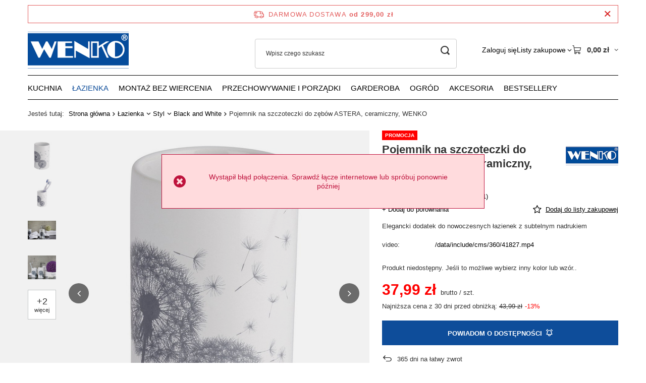

--- FILE ---
content_type: text/html; charset=utf-8
request_url: https://wenko-sklep.pl/product-pol-25144-Pojemnik-na-szczoteczki-do-zebow-ASTERA-ceramiczny-WENKO.html
body_size: 29585
content:
<!DOCTYPE html>
<html lang="pl" class="--freeShipping --vat --gross " ><head><link rel="preload" as="image" fetchpriority="high" href="/hpeciai/0e04802efea98c7cd95a4f273a63dba9/pol_pm_Pojemnik-na-szczoteczki-do-zebow-ASTERA-ceramiczny-WENKO-25144_2.jpg"><meta name="viewport" content="initial-scale = 1.0, maximum-scale = 5.0, width=device-width, viewport-fit=cover"><meta http-equiv="Content-Type" content="text/html; charset=utf-8"><meta http-equiv="X-UA-Compatible" content="IE=edge"><title>Pojemnik na szczoteczki do zębów ASTERA, ceramiczny, WENKO | wenko-sklep.pl</title><meta name="keywords" content="Pojemnik na szczoteczki do zębów ASTERA, ceramiczny, WENKO   WENKO ASTERA Kod produktu 25144 Bezpieczeństwo - rodzaj ostrzeżenia Wyłącznie do użytku domowego Skład ceramika Średnica (cm) 7 styl Wenko Black and White Kolor dominujący biały video /data/include/cms/360/41827.mp4 Producent Wenko Materiał dominujący ceramika Wysokość (cm) 11 Szerokość (cm) 7 Długość (cm) 7 Długość towaru w centymetrach 10.8 Wysokość towaru w centymetrach 6.8 Szerokość towaru w centymetrach 6.8 Waga gabarytowa w gramach 83.23 GPSR 03  A06-011-12 22830100 6819 22830100 4008838166819 | Łazienka \ Styl \ Black and White Łazienka \ Inspiracje do łazienki \ Łazienka biało - czarna "><meta name="description" content="Elegancki dodatek do nowoczesnych łazienek z subtelnym nadrukiem"><link rel="icon" href="/gfx/pol/favicon.ico"><meta name="theme-color" content="#0e4d9a"><meta name="msapplication-navbutton-color" content="#0e4d9a"><meta name="apple-mobile-web-app-status-bar-style" content="#0e4d9a"><link rel="stylesheet" type="text/css" href="/gfx/pol/projector_style.css.gzip?r=1765442950"><style>
							#photos_slider[data-skeleton] .photos__link:before {
								padding-top: calc(min((640/640 * 100%), 640px));
							}
							@media (min-width: 979px) {.photos__slider[data-skeleton] .photos__figure:not(.--nav):first-child .photos__link {
								max-height: 640px;
							}}
						</style><script>var app_shop={urls:{prefix:'data="/gfx/'.replace('data="', '')+'pol/',graphql:'/graphql/v1/'},vars:{meta:{viewportContent:'initial-scale = 1.0, maximum-scale = 5.0, width=device-width, viewport-fit=cover'},priceType:'gross',priceTypeVat:true,productDeliveryTimeAndAvailabilityWithBasket:false,geoipCountryCode:'US',fairShopLogo: { enabled: true, image: '/gfx/standards/superfair_light.svg'},currency:{id:'PLN',symbol:'zł',country:'pl',format:'###,##0.00',beforeValue:false,space:true,decimalSeparator:',',groupingSeparator:' '},language:{id:'pol',symbol:'pl',name:'Polski'},omnibus:{enabled:true,rebateCodeActivate:false,hidePercentageDiscounts:false,},},txt:{priceTypeText:' brutto',},fn:{},fnrun:{},files:[],graphql:{}};const getCookieByName=(name)=>{const value=`; ${document.cookie}`;const parts = value.split(`; ${name}=`);if(parts.length === 2) return parts.pop().split(';').shift();return false;};if(getCookieByName('freeeshipping_clicked')){document.documentElement.classList.remove('--freeShipping');}if(getCookieByName('rabateCode_clicked')){document.documentElement.classList.remove('--rabateCode');}function hideClosedBars(){const closedBarsArray=JSON.parse(localStorage.getItem('closedBars'))||[];if(closedBarsArray.length){const styleElement=document.createElement('style');styleElement.textContent=`${closedBarsArray.map((el)=>`#${el}`).join(',')}{display:none !important;}`;document.head.appendChild(styleElement);}}hideClosedBars();</script><meta name="robots" content="index,follow"><meta name="rating" content="general">
<!-- Begin LoginOptions html -->

<style>
#client_new_social .service_item[data-name="service_Apple"]:before, 
#cookie_login_social_more .service_item[data-name="service_Apple"]:before,
.oscop_contact .oscop_login__service[data-service="Apple"]:before {
    display: block;
    height: 2.6rem;
    content: url('/gfx/standards/apple.svg?r=1743165583');
}
.oscop_contact .oscop_login__service[data-service="Apple"]:before {
    height: auto;
    transform: scale(0.8);
}
#client_new_social .service_item[data-name="service_Apple"]:has(img.service_icon):before,
#cookie_login_social_more .service_item[data-name="service_Apple"]:has(img.service_icon):before,
.oscop_contact .oscop_login__service[data-service="Apple"]:has(img.service_icon):before {
    display: none;
}
</style>

<!-- End LoginOptions html -->

<!-- Open Graph -->
<meta property="og:type" content="website"><meta property="og:url" content="https://wenko-sklep.pl/product-pol-25144-Pojemnik-na-szczoteczki-do-zebow-ASTERA-ceramiczny-WENKO.html
"><meta property="og:title" content="Pojemnik na szczoteczki do zębów ASTERA, ceramiczny, WENKO"><meta property="og:description" content="Elegancki dodatek do nowoczesnych łazienek z subtelnym nadrukiem"><meta property="og:site_name" content="EDAXO sp. z o.o."><meta property="og:locale" content="pl_PL"><meta property="og:image" content="https://wenko-sklep.pl/hpeciai/c79ecd15ad922b80909c5fc87b9db6c3/pol_pl_Pojemnik-na-szczoteczki-do-zebow-ASTERA-ceramiczny-WENKO-25144_2.jpg"><meta property="og:image:width" content="640"><meta property="og:image:height" content="640"><link rel="manifest" href="https://wenko-sklep.pl/data/include/pwa/9/manifest.json?t=3"><meta name="apple-mobile-web-app-capable" content="yes"><meta name="apple-mobile-web-app-status-bar-style" content="black"><meta name="apple-mobile-web-app-title" content="wenko-sklep.pl"><link rel="apple-touch-icon" href="/data/include/pwa/9/icon-128.png"><link rel="apple-touch-startup-image" href="/data/include/pwa/9/logo-512.png" /><meta name="msapplication-TileImage" content="/data/include/pwa/9/icon-144.png"><meta name="msapplication-TileColor" content="#2F3BA2"><meta name="msapplication-starturl" content="/"><script type="application/javascript">var _adblock = true;</script><script async src="/data/include/advertising.js"></script><script type="application/javascript">var statusPWA = {
                online: {
                    txt: "Połączono z internetem",
                    bg: "#5fa341"
                },
                offline: {
                    txt: "Brak połączenia z internetem",
                    bg: "#eb5467"
                }
            }</script><script async type="application/javascript" src="/ajax/js/pwa_online_bar.js?v=1&r=6"></script>
<!-- End Open Graph -->

<link rel="canonical" href="https://wenko-sklep.pl/product-pol-25144-Pojemnik-na-szczoteczki-do-zebow-ASTERA-ceramiczny-WENKO.html" />

                <!-- Global site tag (gtag.js) -->
                <script  async src="https://www.googletagmanager.com/gtag/js?id=AW-470807348"></script>
                <script >
                    window.dataLayer = window.dataLayer || [];
                    window.gtag = function gtag(){dataLayer.push(arguments);}
                    gtag('js', new Date());
                    
                    gtag('config', 'AW-470807348', {"allow_enhanced_conversions":true});
gtag('config', 'G-9J4TKHYJN9');

                </script>
                <link rel="stylesheet" type="text/css" href="/data/designs/60dd8e714198c7.49667861_11/gfx/pol/custom.css.gzip?r=1765446488">
<!-- Begin additional html or js -->


<!--390|9|267-->
<meta name="google-site-verification" content="nj3XkDu0oWtReHhWjdchWQmJ0B7lBXKDeYz6d9uZtr4" />
<!--393|9|270| modified: 2021-12-09 15:05:39-->
<meta name="facebook-domain-verification" content="i0ds775zzmxrmka1ctnrh2yj0ojv00" />
<!--394|9|272| modified: 2022-05-31 10:08:41-->
<script>(function (w,d,dn,t){w[dn]=w[dn]||[];w[dn].push({eventType:'init',value:t,dc:''});
var f=d.getElementsByTagName('script')[0],c=d.createElement('script');c.async=true;
c.src='https://tags.creativecdn.com/bSQdxEP5tt0QfndQR022.js';
f.parentNode.insertBefore(c,f);})(window,document,'rtbhEvents','bSQdxEP5tt0QfndQR022');
</script>
<!--412|9|275| modified: 2025-12-17 14:05:33-->
<!-- LuigisBOX PL integration -->
<script async src="https://scripts.luigisbox.tech/LBX-349592.js"></script>
<!--448|9|287| modified: 2025-07-18 11:19:21-->
<script>  window.dataLayer = window.dataLayer || [];
  var clientEmail = "";
 
  // Push email only if it is available
  if (clientEmail && clientEmail.indexOf("@") > -1) {
    dataLayer.push({
      'event': 'clientEmailAvailable',
      'clientEmail': clientEmail
    });
  }</script>

<!-- End additional html or js -->
<script>(function(w,d,s,i,dl){w._ceneo = w._ceneo || function () {
w._ceneo.e = w._ceneo.e || []; w._ceneo.e.push(arguments); };
w._ceneo.e = w._ceneo.e || [];dl=dl===undefined?"dataLayer":dl;
const f = d.getElementsByTagName(s)[0], j = d.createElement(s); j.defer = true;
j.src = "https://ssl.ceneo.pl/ct/v5/script.js?accountGuid=" + i + "&t=" +
Date.now() + (dl ? "&dl=" + dl : ""); f.parentNode.insertBefore(j, f);
})(window, document, "script", "33a4a642-e631-4a9d-a6c1-5ccf27b32a14");</script>
                <script>
                if (window.ApplePaySession && window.ApplePaySession.canMakePayments()) {
                    var applePayAvailabilityExpires = new Date();
                    applePayAvailabilityExpires.setTime(applePayAvailabilityExpires.getTime() + 2592000000); //30 days
                    document.cookie = 'applePayAvailability=yes; expires=' + applePayAvailabilityExpires.toUTCString() + '; path=/;secure;'
                    var scriptAppleJs = document.createElement('script');
                    scriptAppleJs.src = "/ajax/js/apple.js?v=3";
                    if (document.readyState === "interactive" || document.readyState === "complete") {
                          document.body.append(scriptAppleJs);
                    } else {
                        document.addEventListener("DOMContentLoaded", () => {
                            document.body.append(scriptAppleJs);
                        });  
                    }
                } else {
                    document.cookie = 'applePayAvailability=no; path=/;secure;'
                }
                </script>
                <script>let paypalDate = new Date();
                    paypalDate.setTime(paypalDate.getTime() + 86400000);
                    document.cookie = 'payPalAvailability_PLN=-1; expires=' + paypalDate.getTime() + '; path=/; secure';
                </script></head><body><div id="container" class="projector_page container max-width-1200"><header class=" commercial_banner"><script class="ajaxLoad">app_shop.vars.vat_registered="true";app_shop.vars.currency_format="###,##0.00";app_shop.vars.currency_before_value=false;app_shop.vars.currency_space=true;app_shop.vars.symbol="zł";app_shop.vars.id="PLN";app_shop.vars.baseurl="http://wenko-sklep.pl/";app_shop.vars.sslurl="https://wenko-sklep.pl/";app_shop.vars.curr_url="%2Fproduct-pol-25144-Pojemnik-na-szczoteczki-do-zebow-ASTERA-ceramiczny-WENKO.html";var currency_decimal_separator=',';var currency_grouping_separator=' ';app_shop.vars.blacklist_extension=["exe","com","swf","js","php"];app_shop.vars.blacklist_mime=["application/javascript","application/octet-stream","message/http","text/javascript","application/x-deb","application/x-javascript","application/x-shockwave-flash","application/x-msdownload"];app_shop.urls.contact="/contact-pol.html";</script><div id="viewType" style="display:none"></div><div id="menu_skip" class="menu_skip"><a href="#layout" class="btn --outline --medium menu_skip__link --layout">Przejdź do zawartości strony</a><a href="#menu_categories" class="btn --outline --medium menu_skip__link --menu">Przejdź do kategorii</a></div><div id="freeShipping" class="freeShipping"><span class="freeShipping__info">Darmowa dostawa</span><strong class="freeShipping__val">
				od 
				299,00 zł</strong><a href="" class="freeShipping__close" aria-label="Zamknij pasek informacyjny"></a></div><div id="logo" class="d-flex align-items-center"><a href="/" target="_self" aria-label="Logo sklepu"><img src="/data/gfx/mask/pol/logo_9_big.jpg" alt="WENKO akcesoria łazienkowe, kuchenne i do przechowywania" width="200" height="73"></a></div><form action="https://wenko-sklep.pl/search.php" method="get" id="menu_search" class="menu_search"><a href="#showSearchForm" class="menu_search__mobile" aria-label="Szukaj"></a><div class="menu_search__block"><div class="menu_search__item --input"><input class="menu_search__input" type="text" name="text" autocomplete="off" placeholder="Wpisz czego szukasz" aria-label="Wpisz czego szukasz"><button class="menu_search__submit" type="submit" aria-label="Szukaj"></button></div><div class="menu_search__item --results search_result"></div></div></form><div id="menu_top" class="menu_top"><div class="account_links"><a class="account_links__item" href="https://wenko-sklep.pl/login.php"><span class="account_links__text --logged-out">Zaloguj się</span></a></div><div class="shopping_list_top hover__wrapper" data-empty="true"><a href="https://wenko-sklep.pl/pl/shoppinglist/" class="wishlist_link slt_link --empty" aria-label="Listy zakupowe"><span class="slt_link__text">Listy zakupowe</span></a><div class="slt_lists hover__element"><ul class="slt_lists__nav"><li class="slt_lists__nav_item" data-list_skeleton="true" data-list_id="true" data-shared="true"><a href="#" class="slt_lists__nav_link" data-list_href="true"><span class="slt_lists__nav_name" data-list_name="true"></span><span class="slt_lists__count" data-list_count="true">0</span></a></li><li class="slt_lists__nav_item --empty"><a class="slt_lists__nav_link --empty" href="https://wenko-sklep.pl/pl/shoppinglist/"><span class="slt_lists__nav_name" data-list_name="true">Lista zakupowa</span><span class="slt_lists__count" data-list_count="true">0</span></a></li></ul></div></div><div id="menu_basket" class="top_basket hover__wrapper --skeleton --mobile_hide"><a class="top_basket__sub" title="Przejdź do koszyka" href="/basketedit.php" aria-label="Wartość koszyka: 0,00 zł"><span class="badge badge-info"></span><strong class="top_basket__price">0,00 zł</strong></a><div class="top_basket__express_checkout_container"><express-checkout type="basket"></express-checkout></div><script>
        app_shop.vars.cache_html = true;
      </script><div class="top_basket__details hover__element --skeleton"><div class="top_basket__skeleton --name"></div><div class="top_basket__skeleton --product"></div><div class="top_basket__skeleton --product"></div><div class="top_basket__skeleton --product --last"></div><div class="top_basket__skeleton --sep"></div><div class="top_basket__skeleton --summary"></div></div></div><template id="top_basket_product"><div class="top_basket__product"><a class="top_basket__img" title=""><picture><source type="image/webp" srcset=""></source><img src="" alt=""></picture></a><a class="top_basket__link" title=""></a><div class="top_basket__prices"><span class="top_basket__price"></span><span class="top_basket__unit"></span><span class="top_basket__vat"></span></div></div></template><template id="top_basket_summary"><div class="top_basket__summary_shipping_free"><span class="top_basket__summary_label --freeshipping_limit">Do darmowej dostawy brakuje <span class="top_basket__summary_value"></span></span><span class="progress_bar"><span class="progress_bar__value"></span></span></div><div class="top_basket__summary_item --worth"><span class="top_basket__summary_label">Wartość zamówienia:</span><b class="top_basket__summary_value"></b></div><div class="top_basket__summary_item --shipping"><span class="top_basket__summary_label">Koszt przesyłki:</span><b class="top_basket__summary_value"></b></div><div class="top_basket__buttons"><a class="btn --solid --large" data-ec-class="btn --outline --large" title="Przejdź do koszyka" href="/basketedit.php">
        Przejdź do koszyka
      </a><div id="top_basket__express_checkout_placeholder"></div></div></template><template id="top_basket_details"><div class="top_basket__details hover__element"><div class="top_basket__details_sub"><div class="headline"><span class="headline__name">Twój koszyk (<span class="top_basket__count"></span>)</span></div><div class="top_basket__products"></div><div class="top_basket__summary"></div></div></div></template></div><nav id="menu_categories" class="wide" aria-label="Kategorie główne"><button type="button" class="navbar-toggler" aria-label="Menu"><i class="icon-reorder"></i></button><div class="navbar-collapse" id="menu_navbar"><ul class="navbar-nav mx-md-n2"><li class="nav-item"><span class="nav-link-wrapper"><a  href="/pol_m_Kuchnia-2249.html" target="_self" title="Kuchnia" class="nav-link --l1" >Kuchnia</a><button class="nav-link-expand" type="button" aria-label="Kuchnia, Menu"></button></span><ul class="navbar-subnav"><li class="nav-header"><a href="#backLink" class="nav-header__backLink"><i class="icon-angle-left"></i></a><a  href="/pol_m_Kuchnia-2249.html" target="_self" title="Kuchnia" class="nav-link --l1" >Kuchnia</a></li><li class="nav-item"><a  href="/pol_m_Kuchnia_Wyposazenie-kuchni-2321.html" target="_self" title="Wyposażenie kuchni" class="nav-link --l2" >Wyposażenie kuchni</a><ul class="navbar-subsubnav"><li class="nav-header"><a href="#backLink" class="nav-header__backLink"><i class="icon-angle-left"></i></a><a  href="/pol_m_Kuchnia_Wyposazenie-kuchni-2321.html" target="_self" title="Wyposażenie kuchni" class="nav-link --l2" >Wyposażenie kuchni</a></li><li class="nav-item"><a  href="/pol_m_Kuchnia_Wyposazenie-kuchni_Suszarki-i-ociekacze-do-naczyn-2322.html" target="_self" title="Suszarki i ociekacze do naczyń" class="nav-link --l3" >Suszarki i ociekacze do naczyń</a></li><li class="nav-item"><a  href="/pol_m_Kuchnia_Wyposazenie-kuchni_Relingi-kuchenne-2346.html" target="_self" title="Relingi kuchenne" class="nav-link --l3" >Relingi kuchenne</a></li><li class="nav-item"><a  href="/pol_m_Kuchnia_Wyposazenie-kuchni_Szklane-plyty-ochronne-na-kuchenke-2324.html" target="_self" title="Szklane płyty ochronne na kuchenkę" class="nav-link --l3" >Szklane płyty ochronne na kuchenkę</a></li><li class="nav-item"><a  href="/pol_m_Kuchnia_Wyposazenie-kuchni_Polki-kuchenne-2427.html" target="_self" title="Półki kuchenne" class="nav-link --l3" >Półki kuchenne</a></li><li class="nav-item"><a  href="/pol_m_Kuchnia_Wyposazenie-kuchni_Wieszaki-i-uchwyty-kuchenne-2326.html" target="_self" title="Wieszaki i uchwyty kuchenne" class="nav-link --l3" >Wieszaki i uchwyty kuchenne</a></li><li class="nav-item"><a  href="/pol_m_Kuchnia_Wyposazenie-kuchni_Akcesoria-do-zmywania-2605.html" target="_self" title="Akcesoria do zmywania" class="nav-link --l3" >Akcesoria do zmywania</a></li><li class="nav-item"><a  href="/pol_m_Kuchnia_Wyposazenie-kuchni_Maty-do-zlewu-7631.html" target="_self" title="Maty do zlewu" class="nav-link --l3" >Maty do zlewu</a></li><li class="nav-item"><a  href="/pol_m_Kuchnia_Wyposazenie-kuchni_Maty-do-szuflad-7635.html" target="_self" title="Maty do szuflad" class="nav-link --l3" >Maty do szuflad</a></li><li class="nav-item"><a  href="/pol_m_Kuchnia_Wyposazenie-kuchni_Wklady-do-szuflad-7636.html" target="_self" title="Wkłady do szuflad" class="nav-link --l3" >Wkłady do szuflad</a></li><li class="nav-item"><a  href="/pol_m_Kuchnia_Wyposazenie-kuchni_Organizery-do-lodowki-7653.html" target="_self" title="Organizery do lodówki" class="nav-link --l3" >Organizery do lodówki</a></li></ul></li><li class="nav-item"><a  href="/pol_m_Kuchnia_Akcesoria-i-przybory-kuchenne-2259.html" target="_self" title="Akcesoria i przybory kuchenne" class="nav-link --l2" >Akcesoria i przybory kuchenne</a><ul class="navbar-subsubnav"><li class="nav-header"><a href="#backLink" class="nav-header__backLink"><i class="icon-angle-left"></i></a><a  href="/pol_m_Kuchnia_Akcesoria-i-przybory-kuchenne-2259.html" target="_self" title="Akcesoria i przybory kuchenne" class="nav-link --l2" >Akcesoria i przybory kuchenne</a></li><li class="nav-item"><a  href="/pol_m_Kuchnia_Akcesoria-i-przybory-kuchenne_Deski-do-krojenia-i-noze-2260.html" target="_self" title="Deski do krojenia i noże" class="nav-link --l3" >Deski do krojenia i noże</a></li><li class="nav-item"><a  href="/pol_m_Kuchnia_Akcesoria-i-przybory-kuchenne_Mlynki-do-przypraw-2265.html" target="_self" title="Młynki do przypraw" class="nav-link --l3" >Młynki do przypraw</a></li><li class="nav-item"><a  href="/pol_m_Kuchnia_Akcesoria-i-przybory-kuchenne_Gadzety-kuchenne-7639.html" target="_self" title="Gadżety kuchenne" class="nav-link --l3" >Gadżety kuchenne</a></li><li class="nav-item"><a  href="/pol_m_Kuchnia_Akcesoria-i-przybory-kuchenne_Pozostale-2283.html" target="_self" title="Pozostałe" class="nav-link --l3" >Pozostałe</a></li></ul></li><li class="nav-item"><a  href="/pol_m_Kuchnia_Akcesoria-do-pieczenia-2286.html" target="_self" title="Akcesoria do pieczenia" class="nav-link --l2" >Akcesoria do pieczenia</a><ul class="navbar-subsubnav"><li class="nav-header"><a href="#backLink" class="nav-header__backLink"><i class="icon-angle-left"></i></a><a  href="/pol_m_Kuchnia_Akcesoria-do-pieczenia-2286.html" target="_self" title="Akcesoria do pieczenia" class="nav-link --l2" >Akcesoria do pieczenia</a></li><li class="nav-item"><a  href="/pol_m_Kuchnia_Akcesoria-do-pieczenia_Folie-i-maty-do-pieczenia-2290.html" target="_self" title="Folie i maty do pieczenia" class="nav-link --l3" >Folie i maty do pieczenia</a></li><li class="nav-item"><a  href="/pol_m_Kuchnia_Akcesoria-do-pieczenia_Maty-silikonowe-do-pieczenia-2293.html" target="_self" title="Maty silikonowe do pieczenia" class="nav-link --l3" >Maty silikonowe do pieczenia</a></li></ul></li><li class="nav-item"><a  href="/pol_m_Kuchnia_Przechowywanie-zywnosci-2305.html" target="_self" title="Przechowywanie żywności" class="nav-link --l2" >Przechowywanie żywności</a><ul class="navbar-subsubnav"><li class="nav-header"><a href="#backLink" class="nav-header__backLink"><i class="icon-angle-left"></i></a><a  href="/pol_m_Kuchnia_Przechowywanie-zywnosci-2305.html" target="_self" title="Przechowywanie żywności" class="nav-link --l2" >Przechowywanie żywności</a></li><li class="nav-item"><a  href="/pol_m_Kuchnia_Przechowywanie-zywnosci_Chlebaki-2307.html" target="_self" title="Chlebaki" class="nav-link --l3" >Chlebaki</a></li><li class="nav-item"><a  href="/pol_m_Kuchnia_Przechowywanie-zywnosci_Pojemniki-ceramiczne-2441.html" target="_self" title="Pojemniki ceramiczne" class="nav-link --l3" >Pojemniki ceramiczne</a></li><li class="nav-item"><a  href="/pol_m_Kuchnia_Przechowywanie-zywnosci_Pojemniki-metalowe-2309.html" target="_self" title="Pojemniki metalowe" class="nav-link --l3" >Pojemniki metalowe</a></li><li class="nav-item"><a  href="/pol_m_Kuchnia_Przechowywanie-zywnosci_Pojemniki-ceramiczne-i-szklane-2310.html" target="_self" title="Pojemniki ceramiczne i szklane" class="nav-link --l3" >Pojemniki ceramiczne i szklane</a></li><li class="nav-item"><a  href="/pol_m_Kuchnia_Przechowywanie-zywnosci_Pojemniki-hermetyczne-2314.html" target="_self" title="Pojemniki hermetyczne" class="nav-link --l3" >Pojemniki hermetyczne</a></li><li class="nav-item"><a  href="/pol_m_Kuchnia_Przechowywanie-zywnosci_Pozostale-2318.html" target="_self" title="Pozostałe" class="nav-link --l3" >Pozostałe</a></li><li class="nav-item"><a  href="/pol_m_Kuchnia_Przechowywanie-zywnosci_Pojemniki-szklane-7629.html" target="_self" title="Pojemniki szklane" class="nav-link --l3" >Pojemniki szklane</a></li></ul></li><li class="nav-item"><a  href="/pol_m_Kuchnia_Podawanie-i-dekoracje-stolu-2329.html" target="_self" title="Podawanie i dekoracje stołu" class="nav-link --l2" >Podawanie i dekoracje stołu</a><ul class="navbar-subsubnav"><li class="nav-header"><a href="#backLink" class="nav-header__backLink"><i class="icon-angle-left"></i></a><a  href="/pol_m_Kuchnia_Podawanie-i-dekoracje-stolu-2329.html" target="_self" title="Podawanie i dekoracje stołu" class="nav-link --l2" >Podawanie i dekoracje stołu</a></li><li class="nav-item"><a  href="/pol_m_Kuchnia_Podawanie-i-dekoracje-stolu_Tace-2331.html" target="_self" title="Tace" class="nav-link --l3" >Tace</a></li><li class="nav-item"><a  href="/pol_m_Kuchnia_Podawanie-i-dekoracje-stolu_Obrusy-2338.html" target="_self" title="Obrusy" class="nav-link --l3" >Obrusy</a></li><li class="nav-item"><a  href="/pol_m_Kuchnia_Podawanie-i-dekoracje-stolu_Serwetniki-i-serwetki-2340.html" target="_self" title="Serwetniki i serwetki" class="nav-link --l3" >Serwetniki i serwetki</a></li><li class="nav-item"><a  href="/pol_m_Kuchnia_Podawanie-i-dekoracje-stolu_Zestawy-do-przekasek-2343.html" target="_self" title="Zestawy do przekąsek" class="nav-link --l3" >Zestawy do przekąsek</a></li><li class="nav-item"><a  href="/pol_m_Kuchnia_Podawanie-i-dekoracje-stolu_Podkladki-na-stol-2347.html" target="_self" title="Podkładki na stół" class="nav-link --l3" >Podkładki na stół</a></li><li class="nav-item"><a  href="/pol_m_Kuchnia_Podawanie-i-dekoracje-stolu_Wozki-kuchenne-2352.html" target="_self" title="Wózki kuchenne" class="nav-link --l3" >Wózki kuchenne</a></li><li class="nav-item"><a  href="/pol_m_Kuchnia_Podawanie-i-dekoracje-stolu_Stojaki-i-kosze-na-owoce-2353.html" target="_self" title="Stojaki i kosze na owoce" class="nav-link --l3" >Stojaki i kosze na owoce</a></li><li class="nav-item"><a  href="/pol_m_Kuchnia_Podawanie-i-dekoracje-stolu_Pozostale-2354.html" target="_self" title="Pozostałe" class="nav-link --l3" >Pozostałe</a></li></ul></li></ul></li><li class="nav-item nav-open"><span class="nav-link-wrapper"><a  href="/pol_m_Lazienka-2250.html" target="_self" title="Łazienka" class="nav-link --l1 active" >Łazienka</a><button class="nav-link-expand" type="button" aria-label="Łazienka, Menu"></button></span><ul class="navbar-subnav"><li class="nav-header"><a href="#backLink" class="nav-header__backLink"><i class="icon-angle-left"></i></a><a  href="/pol_m_Lazienka-2250.html" target="_self" title="Łazienka" class="nav-link --l1 active" >Łazienka</a></li><li class="nav-item"><a  href="/pol_m_Lazienka_Akcesoria-lazienkowe-2262.html" target="_self" title="Akcesoria łazienkowe" class="nav-link --l2" >Akcesoria łazienkowe</a><ul class="navbar-subsubnav more"><li class="nav-header"><a href="#backLink" class="nav-header__backLink"><i class="icon-angle-left"></i></a><a  href="/pol_m_Lazienka_Akcesoria-lazienkowe-2262.html" target="_self" title="Akcesoria łazienkowe" class="nav-link --l2" >Akcesoria łazienkowe</a></li><li class="nav-item"><a  href="/pol_m_Lazienka_Akcesoria-lazienkowe_Stojaki-i-uchwyty-na-papier-toaletowy-2273.html" target="_self" title="Stojaki i uchwyty na papier toaletowy" class="nav-link --l3" >Stojaki i uchwyty na papier toaletowy</a></li><li class="nav-item"><a  href="/pol_m_Lazienka_Akcesoria-lazienkowe_Stojaki-i-uchwyty-na-szczotki-do-WC-2274.html" target="_self" title="Stojaki i uchwyty na szczotki do WC" class="nav-link --l3" >Stojaki i uchwyty na szczotki do WC</a></li><li class="nav-item"><a  href="/pol_m_Lazienka_Akcesoria-lazienkowe_Wieszaki-i-haczyki-2271.html" target="_self" title="Wieszaki i haczyki" class="nav-link --l3" >Wieszaki i haczyki</a></li><li class="nav-item"><a  href="/pol_m_Lazienka_Akcesoria-lazienkowe_Dozowniki-do-mydla-2287.html" target="_self" title="Dozowniki do mydła" class="nav-link --l3" >Dozowniki do mydła</a></li><li class="nav-item"><a  href="/pol_m_Lazienka_Akcesoria-lazienkowe_Mydelniczki-2292.html" target="_self" title="Mydelniczki" class="nav-link --l3" >Mydelniczki</a></li><li class="nav-item"><a  href="/pol_m_Lazienka_Akcesoria-lazienkowe_Stojaki-i-wieszaki-na-reczniki-2272.html" target="_self" title="Stojaki i wieszaki na ręczniki" class="nav-link --l3" >Stojaki i wieszaki na ręczniki</a></li><li class="nav-item"><a  href="/pol_m_Lazienka_Akcesoria-lazienkowe_Deski-sedesowe-2285.html" target="_self" title="Deski sedesowe" class="nav-link --l3" >Deski sedesowe</a></li><li class="nav-item"><a  href="/pol_m_Lazienka_Akcesoria-lazienkowe_Uchwyty-i-porecze-lazienkowe-2277.html" target="_self" title="Uchwyty i poręcze łazienkowe" class="nav-link --l3" >Uchwyty i poręcze łazienkowe</a></li><li class="nav-item"><a  href="/pol_m_Lazienka_Akcesoria-lazienkowe_Drazki-prysznicowe-7612.html" target="_self" title="Drążki prysznicowe" class="nav-link --l3" >Drążki prysznicowe</a></li><li class="nav-item"><a  href="/pol_m_Lazienka_Akcesoria-lazienkowe_Pojemniki-i-kubki-na-szczoteczki-do-zebow-2289.html" target="_self" title="Pojemniki i kubki na szczoteczki do zębów" class="nav-link --l3" >Pojemniki i kubki na szczoteczki do zębów</a></li><li class="nav-item"><a  href="/pol_m_Lazienka_Akcesoria-lazienkowe_Zestawy-akcesoriow-lazienkowych-2811.html" target="_self" title="Zestawy akcesoriów łazienkowych" class="nav-link --l3" >Zestawy akcesoriów łazienkowych</a></li><li class="nav-item"><a  href="/pol_m_Lazienka_Akcesoria-lazienkowe_Lazienkowe-kosze-na-smieci-2848.html" target="_self" title="Łazienkowe kosze na śmieci" class="nav-link --l3" >Łazienkowe kosze na śmieci</a></li><li class="nav-item"><a  href="/pol_m_Lazienka_Akcesoria-lazienkowe_Lusterka-kosmetyczne-2291.html" target="_self" title="Lusterka kosmetyczne" class="nav-link --l3" >Lusterka kosmetyczne</a></li><li class="nav-item"><a  href="/pol_m_Lazienka_Akcesoria-lazienkowe_Sciagaczki-do-wody-2844.html" target="_self" title="Ściągaczki do wody" class="nav-link --l3" >Ściągaczki do wody</a></li><li class="nav-item"><a  href="/pol_m_Lazienka_Akcesoria-lazienkowe_Wagi-lazienkowe-7613.html" target="_self" title="Wagi łazienkowe" class="nav-link --l3" >Wagi łazienkowe</a></li><li class="nav-item"><a  href="/pol_m_Lazienka_Akcesoria-lazienkowe_Uchwyty-na-suszarki-7632.html" target="_self" title="Uchwyty na suszarki" class="nav-link --l3" >Uchwyty na suszarki</a></li><li class="nav-item"><a  href="/pol_m_Lazienka_Akcesoria-lazienkowe_Sluchawki-prysznicowe-7643.html" target="_self" title="Słuchawki prysznicowe" class="nav-link --l3" >Słuchawki prysznicowe</a></li><li class="nav-item"><a  href="/pol_m_Lazienka_Akcesoria-lazienkowe_Deszczownice-prysznicowe-7644.html" target="_self" title="Deszczownice prysznicowe" class="nav-link --l3" >Deszczownice prysznicowe</a></li><li class="nav-item"><a  href="/pol_m_Lazienka_Akcesoria-lazienkowe_Weze-prysznicowe-9030.html" target="_self" title="Węże prysznicowe" class="nav-link --l3" >Węże prysznicowe</a></li><li class="nav-item"><a  href="/pol_m_Lazienka_Akcesoria-lazienkowe_Dozowniki-do-mydla-w-plynie-10482.html" target="_self" title="Dozowniki do mydła w płynie" class="nav-link --l3" >Dozowniki do mydła w płynie</a></li><li class="nav-item --extend"><a href="" class="nav-link --l3" txt_alt="- Zwiń">+ Rozwiń</a></li></ul></li><li class="nav-item"><a  href="/pol_m_Lazienka_Tekstylia-lazienkowe-7614.html" target="_self" title="Tekstylia łazienkowe" class="nav-link --l2" >Tekstylia łazienkowe</a><ul class="navbar-subsubnav"><li class="nav-header"><a href="#backLink" class="nav-header__backLink"><i class="icon-angle-left"></i></a><a  href="/pol_m_Lazienka_Tekstylia-lazienkowe-7614.html" target="_self" title="Tekstylia łazienkowe" class="nav-link --l2" >Tekstylia łazienkowe</a></li><li class="nav-item"><a  href="/pol_m_Lazienka_Tekstylia-lazienkowe_Poduszki-do-wanny-2282.html" target="_self" title="Poduszki do wanny" class="nav-link --l3" >Poduszki do wanny</a></li><li class="nav-item"><a  href="/pol_m_Lazienka_Tekstylia-lazienkowe_Zaslony-prysznicowe-2270.html" target="_self" title="Zasłony prysznicowe" class="nav-link --l3" >Zasłony prysznicowe</a></li><li class="nav-item"><a  href="/pol_m_Lazienka_Tekstylia-lazienkowe_Maty-antyposlizgowe-i-dywaniki-2284.html" target="_self" title="Maty antypoślizgowe i dywaniki" class="nav-link --l3" >Maty antypoślizgowe i dywaniki</a></li></ul></li><li class="nav-item"><a  href="/pol_m_Lazienka_Meble-lazienkowe-7615.html" target="_self" title="Meble łazienkowe" class="nav-link --l2" >Meble łazienkowe</a><ul class="navbar-subsubnav"><li class="nav-header"><a href="#backLink" class="nav-header__backLink"><i class="icon-angle-left"></i></a><a  href="/pol_m_Lazienka_Meble-lazienkowe-7615.html" target="_self" title="Meble łazienkowe" class="nav-link --l2" >Meble łazienkowe</a></li><li class="nav-item"><a  href="/pol_m_Lazienka_Meble-lazienkowe_Polki-lazienkowe-2276.html" target="_self" title="Półki łazienkowe" class="nav-link --l3" >Półki łazienkowe</a></li><li class="nav-item"><a  href="/pol_m_Lazienka_Meble-lazienkowe_Lawki-i-stolki-lazienkowe-2280.html" target="_self" title="Ławki i stołki łazienkowe" class="nav-link --l3" >Ławki i stołki łazienkowe</a></li><li class="nav-item"><a  href="/pol_m_Lazienka_Meble-lazienkowe_Komody-lazienkowe-7616.html" target="_self" title="Komody łazienkowe" class="nav-link --l3" >Komody łazienkowe</a></li><li class="nav-item"><a  href="/pol_m_Lazienka_Meble-lazienkowe_Regaly-lazienkowe-7617.html" target="_self" title="Regały łazienkowe" class="nav-link --l3" >Regały łazienkowe</a></li><li class="nav-item"><a  href="/pol_m_Lazienka_Meble-lazienkowe_Szafki-lazienkowe-7618.html" target="_self" title="Szafki łazienkowe" class="nav-link --l3" >Szafki łazienkowe</a></li></ul></li><li class="nav-item"><a  href="/pol_m_Lazienka_Pranie-i-akcesoria-do-prania-7619.html" target="_self" title="Pranie i akcesoria do prania" class="nav-link --l2" >Pranie i akcesoria do prania</a><ul class="navbar-subsubnav"><li class="nav-header"><a href="#backLink" class="nav-header__backLink"><i class="icon-angle-left"></i></a><a  href="/pol_m_Lazienka_Pranie-i-akcesoria-do-prania-7619.html" target="_self" title="Pranie i akcesoria do prania" class="nav-link --l2" >Pranie i akcesoria do prania</a></li><li class="nav-item"><a  href="/pol_m_Lazienka_Pranie-i-akcesoria-do-prania_Pojemniki-torby-i-kosze-na-pranie-2266.html" target="_self" title="Pojemniki, torby i kosze na pranie" class="nav-link --l3" >Pojemniki, torby i kosze na pranie</a></li><li class="nav-item"><a  href="/pol_m_Lazienka_Pranie-i-akcesoria-do-prania_Suszarki-na-pranie-i-bielizne-2268.html" target="_self" title="Suszarki na pranie i bieliznę" class="nav-link --l3" >Suszarki na pranie i bieliznę</a></li><li class="nav-item"><a  href="/pol_m_Lazienka_Pranie-i-akcesoria-do-prania_Siatki-do-prania-7620.html" target="_self" title="Siatki do prania" class="nav-link --l3" >Siatki do prania</a></li><li class="nav-item"><a  href="/pol_m_Lazienka_Pranie-i-akcesoria-do-prania_Kule-do-prania-7640.html" target="_self" title="Kule do prania" class="nav-link --l3" >Kule do prania</a></li></ul></li><li class="nav-item"><a  href="/pol_m_Lazienka_Przechowywanie-w-lazience-7621.html" target="_self" title="Przechowywanie w łazience" class="nav-link --l2" >Przechowywanie w łazience</a><ul class="navbar-subsubnav"><li class="nav-header"><a href="#backLink" class="nav-header__backLink"><i class="icon-angle-left"></i></a><a  href="/pol_m_Lazienka_Przechowywanie-w-lazience-7621.html" target="_self" title="Przechowywanie w łazience" class="nav-link --l2" >Przechowywanie w łazience</a></li><li class="nav-item"><a  href="/pol_m_Lazienka_Przechowywanie-w-lazience_Koszyki-i-organizery-na-kosmetyki-2851.html" target="_self" title="Koszyki i organizery na kosmetyki" class="nav-link --l3" >Koszyki i organizery na kosmetyki</a></li><li class="nav-item"><a  href="/pol_m_Lazienka_Przechowywanie-w-lazience_Pojemniki-na-kosmetyki-7622.html" target="_self" title="Pojemniki na kosmetyki" class="nav-link --l3" >Pojemniki na kosmetyki</a></li></ul></li><li class="nav-item"><a  href="/pol_m_Lazienka_Konserwacja-7623.html" target="_self" title="Konserwacja" class="nav-link --l2" >Konserwacja</a><ul class="navbar-subsubnav"><li class="nav-header"><a href="#backLink" class="nav-header__backLink"><i class="icon-angle-left"></i></a><a  href="/pol_m_Lazienka_Konserwacja-7623.html" target="_self" title="Konserwacja" class="nav-link --l2" >Konserwacja</a></li><li class="nav-item"><a  href="/pol_m_Lazienka_Konserwacja_Renowatory-do-fug-7624.html" target="_self" title="Renowatory do fug" class="nav-link --l3" >Renowatory do fug</a></li><li class="nav-item"><a  href="/pol_m_Lazienka_Konserwacja_Uszczelniacze-do-lazienki-7625.html" target="_self" title="Uszczelniacze do łazienki" class="nav-link --l3" >Uszczelniacze do łazienki</a></li><li class="nav-item"><a  href="/pol_m_Lazienka_Konserwacja_Czyszczenie-plytek-7626.html" target="_self" title="Czyszczenie płytek" class="nav-link --l3" >Czyszczenie płytek</a></li></ul></li><li class="nav-item nav-open"><a  href="/pol_m_Lazienka_Styl-2606.html" target="_self" title="Styl" class="nav-link --l2 active" >Styl</a><ul class="navbar-subsubnav"><li class="nav-header"><a href="#backLink" class="nav-header__backLink"><i class="icon-angle-left"></i></a><a  href="/pol_m_Lazienka_Styl-2606.html" target="_self" title="Styl" class="nav-link --l2 active" >Styl</a></li><li class="nav-item nav-open"><a  href="/pol_m_Lazienka_Styl_Black-and-White-2607.html" target="_self" title="Black and White" class="nav-link --l3 active" >Black and White</a></li><li class="nav-item"><a  href="/pol_m_Lazienka_Styl_Urban-2608.html" target="_self" title="Urban" class="nav-link --l3" >Urban</a></li><li class="nav-item"><a  href="/pol_m_Lazienka_Styl_Nature-2609.html" target="_self" title="Nature" class="nav-link --l3" >Nature</a></li><li class="nav-item"><a  href="/pol_m_Lazienka_Styl_Colours-2610.html" target="_self" title="Colours" class="nav-link --l3" >Colours</a></li><li class="nav-item"><a  href="/pol_m_Lazienka_Styl_Wellness-2611.html" target="_self" title="Wellness" class="nav-link --l3" >Wellness</a></li></ul></li><li class="nav-item"><a  href="/pol_m_Lazienka_Inspiracje-do-lazienki-7804.html" target="_self" title="Inspiracje do łazienki" class="nav-link --l2" >Inspiracje do łazienki</a><ul class="navbar-subsubnav more"><li class="nav-header"><a href="#backLink" class="nav-header__backLink"><i class="icon-angle-left"></i></a><a  href="/pol_m_Lazienka_Inspiracje-do-lazienki-7804.html" target="_self" title="Inspiracje do łazienki" class="nav-link --l2" >Inspiracje do łazienki</a></li><li class="nav-item"><a  href="/pol_m_Lazienka_Inspiracje-do-lazienki_Lazienka-z-drewnem-7805.html" target="_self" title="Łazienka z drewnem" class="nav-link --l3" >Łazienka z drewnem</a></li><li class="nav-item"><a  href="/pol_m_Lazienka_Inspiracje-do-lazienki_Mietowa-lazienka-7806.html" target="_self" title="Miętowa łazienka" class="nav-link --l3" >Miętowa łazienka</a></li><li class="nav-item"><a  href="/pol_m_Lazienka_Inspiracje-do-lazienki_Czarna-lazienka-7807.html" target="_self" title="Czarna łazienka" class="nav-link --l3" >Czarna łazienka</a></li><li class="nav-item"><a  href="/pol_m_Lazienka_Inspiracje-do-lazienki_Lazienka-Loft-7808.html" target="_self" title="Łazienka Loft" class="nav-link --l3" >Łazienka Loft</a></li><li class="nav-item"><a  href="/pol_m_Lazienka_Inspiracje-do-lazienki_Bezowa-lazienka-7809.html" target="_self" title="Beżowa łazienka" class="nav-link --l3" >Beżowa łazienka</a></li><li class="nav-item"><a  href="/pol_m_Lazienka_Inspiracje-do-lazienki_Biala-lazienka-7810.html" target="_self" title="Biała łazienka" class="nav-link --l3" >Biała łazienka</a></li><li class="nav-item"><a  href="/pol_m_Lazienka_Inspiracje-do-lazienki_Lazienka-glamour-7820.html" target="_self" title="Łazienka glamour" class="nav-link --l3" >Łazienka glamour</a></li><li class="nav-item"><a  href="/pol_m_Lazienka_Inspiracje-do-lazienki_Lazienka-retro-7821.html" target="_self" title="Łazienka retro" class="nav-link --l3" >Łazienka retro</a></li><li class="nav-item"><a  href="/pol_m_Lazienka_Inspiracje-do-lazienki_Nowoczesna-lazienka-7822.html" target="_self" title="Nowoczesna łazienka" class="nav-link --l3" >Nowoczesna łazienka</a></li><li class="nav-item"><a  href="/pol_m_Lazienka_Inspiracje-do-lazienki_Szara-lazienka-7823.html" target="_self" title="Szara łazienka" class="nav-link --l3" >Szara łazienka</a></li><li class="nav-item"><a  href="/pol_m_Lazienka_Inspiracje-do-lazienki_Lazienka-w-stylu-skandynawskim-7824.html" target="_self" title="Łazienka w stylu skandynawskim" class="nav-link --l3" >Łazienka w stylu skandynawskim</a></li><li class="nav-item"><a  href="/pol_m_Lazienka_Inspiracje-do-lazienki_Lazienka-marmur-7825.html" target="_self" title="Łazienka marmur" class="nav-link --l3" >Łazienka marmur</a></li><li class="nav-item"><a  href="/pol_m_Lazienka_Inspiracje-do-lazienki_Lazienka-zielona-7826.html" target="_self" title="Łazienka zielona" class="nav-link --l3" >Łazienka zielona</a></li><li class="nav-item"><a  href="/pol_m_Lazienka_Inspiracje-do-lazienki_Lazienka-bialo-czarna-7842.html" target="_self" title="Łazienka biało - czarna" class="nav-link --l3" >Łazienka biało - czarna</a></li><li class="nav-item"><a  href="/pol_m_Lazienka_Inspiracje-do-lazienki_Niebieska-lazienka-7843.html" target="_self" title="Niebieska łazienka" class="nav-link --l3" >Niebieska łazienka</a></li><li class="nav-item"><a  href="/pol_m_Lazienka_Inspiracje-do-lazienki_Mala-lazienka-7844.html" target="_self" title="Mała łazienka" class="nav-link --l3" >Mała łazienka</a></li><li class="nav-item"><a  href="/pol_m_Lazienka_Inspiracje-do-lazienki_Waska-lazienka-8374.html" target="_self" title="Wąska łazienka" class="nav-link --l3" >Wąska łazienka</a></li><li class="nav-item"><a  href="/pol_m_Lazienka_Inspiracje-do-lazienki_Industrialna-lazienka-8386.html" target="_self" title="Industrialna łazienka" class="nav-link --l3" >Industrialna łazienka</a></li><li class="nav-item --extend"><a href="" class="nav-link --l3" txt_alt="- Zwiń">+ Rozwiń</a></li></ul></li></ul></li><li class="nav-item"><span class="nav-link-wrapper"><a  href="/pol_m_Montaz-bez-wiercenia-2578.html" target="_self" title="Montaż bez wiercenia" class="nav-link --l1" >Montaż bez wiercenia</a><button class="nav-link-expand" type="button" aria-label="Montaż bez wiercenia, Menu"></button></span><ul class="navbar-subnav"><li class="nav-header"><a href="#backLink" class="nav-header__backLink"><i class="icon-angle-left"></i></a><a  href="/pol_m_Montaz-bez-wiercenia-2578.html" target="_self" title="Montaż bez wiercenia" class="nav-link --l1" >Montaż bez wiercenia</a></li><li class="nav-item empty"><a  href="/pol_m_Montaz-bez-wiercenia_Power-Loc-2579.html" target="_self" title="Power-Loc" class="nav-link --l2" >Power-Loc</a></li><li class="nav-item empty"><a  href="/pol_m_Montaz-bez-wiercenia_Turbo-Loc-2580.html" target="_self" title="Turbo-Loc" class="nav-link --l2" >Turbo-Loc</a></li><li class="nav-item"><a  href="/pol_m_Montaz-bez-wiercenia_Vacuum-Loc-2581.html" target="_self" title="Vacuum-Loc" class="nav-link --l2" >Vacuum-Loc</a><ul class="navbar-subsubnav"><li class="nav-header"><a href="#backLink" class="nav-header__backLink"><i class="icon-angle-left"></i></a><a  href="/pol_m_Montaz-bez-wiercenia_Vacuum-Loc-2581.html" target="_self" title="Vacuum-Loc" class="nav-link --l2" >Vacuum-Loc</a></li><li class="nav-item"><a  href="/pol_m_Montaz-bez-wiercenia_Vacuum-Loc_Polki-lazienkowe-z-Vacuum-Loc-8377.html" target="_self" title="Półki łazienkowe z Vacuum - Loc" class="nav-link --l3" >Półki łazienkowe z Vacuum - Loc</a></li><li class="nav-item"><a  href="/pol_m_Montaz-bez-wiercenia_Vacuum-Loc_Uchwyty-na-papier-z-Vacuum-Loc-8378.html" target="_self" title="Uchwyty na papier z Vacuum - Loc" class="nav-link --l3" >Uchwyty na papier z Vacuum - Loc</a></li><li class="nav-item"><a  href="/pol_m_Montaz-bez-wiercenia_Vacuum-Loc_Szczotki-do-WC-z-Vacuum-Loc-8379.html" target="_self" title="Szczotki do WC z Vacuum - Loc" class="nav-link --l3" >Szczotki do WC z Vacuum - Loc</a></li><li class="nav-item"><a  href="/pol_m_Montaz-bez-wiercenia_Vacuum-Loc_Wieszaki-z-Vacuum-Loc-8380.html" target="_self" title="Wieszaki z Vacuum - Loc" class="nav-link --l3" >Wieszaki z Vacuum - Loc</a></li><li class="nav-item"><a  href="/pol_m_Montaz-bez-wiercenia_Vacuum-Loc_Mydelniczki-z-Vacuum-Loc-8381.html" target="_self" title="Mydelniczki z Vacuum - Loc" class="nav-link --l3" >Mydelniczki z Vacuum - Loc</a></li><li class="nav-item"><a  href="/pol_m_Montaz-bez-wiercenia_Vacuum-Loc_Sciagaczki-do-wody-z-Vacuum-Loc-8382.html" target="_self" title="Ściągaczki do wody z Vacuum - Loc" class="nav-link --l3" >Ściągaczki do wody z Vacuum - Loc</a></li><li class="nav-item"><a  href="/pol_m_Montaz-bez-wiercenia_Vacuum-Loc_Uchwyty-na-suszarki-z-Vacuum-Loc-8383.html" target="_self" title="Uchwyty na suszarki z Vacuum - Loc" class="nav-link --l3" >Uchwyty na suszarki z Vacuum - Loc</a></li><li class="nav-item"><a  href="/pol_m_Montaz-bez-wiercenia_Vacuum-Loc_Pojemniki-na-szczoteczki-z-Vacuum-Loc-8384.html" target="_self" title="Pojemniki na szczoteczki z Vacuum - Loc" class="nav-link --l3" >Pojemniki na szczoteczki z Vacuum - Loc</a></li><li class="nav-item"><a  href="/pol_m_Montaz-bez-wiercenia_Vacuum-Loc_Dozowniki-na-mydlo-Vacuum-Loc-8385.html" target="_self" title="Dozowniki na mydło Vacuum - Loc" class="nav-link --l3" >Dozowniki na mydło Vacuum - Loc</a></li></ul></li><li class="nav-item empty"><a  href="/pol_m_Montaz-bez-wiercenia_Static-Loc-2583.html" target="_self" title="Static-Loc" class="nav-link --l2" >Static-Loc</a></li><li class="nav-item empty"><a  href="/pol_m_Montaz-bez-wiercenia_Magic-Loc-2582.html" target="_self" title="Magic-Loc" class="nav-link --l2" >Magic-Loc</a></li><li class="nav-item empty"><a  href="/pol_m_Montaz-bez-wiercenia_UV-Loc-11888.html" target="_self" title="UV-Loc" class="nav-link --l2" >UV-Loc</a></li></ul></li><li class="nav-item"><span class="nav-link-wrapper"><a  href="/pol_m_Przechowywanie-i-porzadki-2251.html" target="_self" title="Przechowywanie i porządki" class="nav-link --l1" >Przechowywanie i porządki</a><button class="nav-link-expand" type="button" aria-label="Przechowywanie i porządki, Menu"></button></span><ul class="navbar-subnav"><li class="nav-header"><a href="#backLink" class="nav-header__backLink"><i class="icon-angle-left"></i></a><a  href="/pol_m_Przechowywanie-i-porzadki-2251.html" target="_self" title="Przechowywanie i porządki" class="nav-link --l1" >Przechowywanie i porządki</a></li><li class="nav-item"><a  href="/pol_m_Przechowywanie-i-porzadki_Przechowywanie-2304.html" target="_self" title="Przechowywanie" class="nav-link --l2" >Przechowywanie</a><ul class="navbar-subsubnav more"><li class="nav-header"><a href="#backLink" class="nav-header__backLink"><i class="icon-angle-left"></i></a><a  href="/pol_m_Przechowywanie-i-porzadki_Przechowywanie-2304.html" target="_self" title="Przechowywanie" class="nav-link --l2" >Przechowywanie</a></li><li class="nav-item"><a  href="/pol_m_Przechowywanie-i-porzadki_Przechowywanie_Pojemniki-do-przechowywania-2308.html" target="_self" title="Pojemniki do przechowywania" class="nav-link --l3" >Pojemniki do przechowywania</a></li><li class="nav-item"><a  href="/pol_m_Przechowywanie-i-porzadki_Przechowywanie_Pojemniki-na-drobiazgi-2311.html" target="_self" title="Pojemniki na drobiazgi" class="nav-link --l3" >Pojemniki na drobiazgi</a></li><li class="nav-item"><a  href="/pol_m_Przechowywanie-i-porzadki_Przechowywanie_Organizery-2335.html" target="_self" title="Organizery" class="nav-link --l3" >Organizery</a></li><li class="nav-item"><a  href="/pol_m_Przechowywanie-i-porzadki_Przechowywanie_Szkatulki-i-kuferki-na-bizuterie-2327.html" target="_self" title="Szkatułki i kuferki na biżuterię" class="nav-link --l3" >Szkatułki i kuferki na biżuterię</a></li><li class="nav-item"><a  href="/pol_m_Przechowywanie-i-porzadki_Przechowywanie_Pojemniki-i-skrzynie-na-zabawki-2320.html" target="_self" title="Pojemniki i skrzynie na zabawki" class="nav-link --l3" >Pojemniki i skrzynie na zabawki</a></li><li class="nav-item"><a  href="/pol_m_Przechowywanie-i-porzadki_Przechowywanie_Szafki-i-wieszaki-na-klucze-2584.html" target="_self" title="Szafki i wieszaki na klucze" class="nav-link --l3" >Szafki i wieszaki na klucze</a></li><li class="nav-item"><a  href="/pol_m_Przechowywanie-i-porzadki_Przechowywanie_Apteczki-2585.html" target="_self" title="Apteczki" class="nav-link --l3" >Apteczki</a></li><li class="nav-item"><a  href="/pol_m_Przechowywanie-i-porzadki_Przechowywanie_Polki-szafki-i-regaly-2325.html" target="_self" title="Półki, szafki i regały" class="nav-link --l3" >Półki, szafki i regały</a></li><li class="nav-item"><a  href="/pol_m_Przechowywanie-i-porzadki_Przechowywanie_Polki-i-organizery-na-buty-2586.html" target="_self" title="Półki i organizery na buty" class="nav-link --l3" >Półki i organizery na buty</a></li><li class="nav-item"><a  href="/pol_m_Przechowywanie-i-porzadki_Przechowywanie_Worki-prozniowe-7627.html" target="_self" title="Worki próżniowe" class="nav-link --l3" >Worki próżniowe</a></li><li class="nav-item"><a  href="/pol_m_Przechowywanie-i-porzadki_Przechowywanie_Kosze-na-smieci-2319.html" target="_self" title="Kosze na śmieci" class="nav-link --l3" >Kosze na śmieci</a></li><li class="nav-item"><a  href="/pol_m_Przechowywanie-i-porzadki_Przechowywanie_Pojemniki-na-sztucce-2328.html" target="_self" title="Pojemniki na sztućce" class="nav-link --l3" >Pojemniki na sztućce</a></li><li class="nav-item"><a  href="/pol_m_Przechowywanie-i-porzadki_Przechowywanie_Pudelka-na-chusteczki-2330.html" target="_self" title="Pudełka na chusteczki" class="nav-link --l3" >Pudełka na chusteczki</a></li><li class="nav-item"><a  href="/pol_m_Przechowywanie-i-porzadki_Przechowywanie_Niciarki-2333.html" target="_self" title="Niciarki" class="nav-link --l3" >Niciarki</a></li><li class="nav-item"><a  href="/pol_m_Przechowywanie-i-porzadki_Przechowywanie_Podkladki-antyposlizgowe-2339.html" target="_self" title="Podkładki antypoślizgowe" class="nav-link --l3" >Podkładki antypoślizgowe</a></li><li class="nav-item"><a  href="/pol_m_Przechowywanie-i-porzadki_Przechowywanie_Stopery-do-drzwi-7642.html" target="_self" title="Stopery do drzwi" class="nav-link --l3" >Stopery do drzwi</a></li><li class="nav-item"><a  href="/pol_m_Przechowywanie-i-porzadki_Przechowywanie_Stoliki-kawowe-11956.html" target="_self" title="Stoliki kawowe" class="nav-link --l3" >Stoliki kawowe</a></li><li class="nav-item --extend"><a href="" class="nav-link --l3" txt_alt="- Zwiń">+ Rozwiń</a></li></ul></li><li class="nav-item"><a  href="/pol_m_Przechowywanie-i-porzadki_Porzadki-2306.html" target="_self" title="Porządki" class="nav-link --l2" >Porządki</a><ul class="navbar-subsubnav"><li class="nav-header"><a href="#backLink" class="nav-header__backLink"><i class="icon-angle-left"></i></a><a  href="/pol_m_Przechowywanie-i-porzadki_Porzadki-2306.html" target="_self" title="Porządki" class="nav-link --l2" >Porządki</a></li><li class="nav-item"><a  href="/pol_m_Przechowywanie-i-porzadki_Porzadki_Deski-do-prasowania-2342.html" target="_self" title="Deski do prasowania" class="nav-link --l3" >Deski do prasowania</a></li><li class="nav-item"><a  href="/pol_m_Przechowywanie-i-porzadki_Porzadki_Pokrowce-na-deski-do-prasowania-2344.html" target="_self" title="Pokrowce na deski do prasowania" class="nav-link --l3" >Pokrowce na deski do prasowania</a></li><li class="nav-item"><a  href="/pol_m_Przechowywanie-i-porzadki_Porzadki_Golarki-do-ubran-2588.html" target="_self" title="Golarki do ubrań" class="nav-link --l3" >Golarki do ubrań</a></li><li class="nav-item"><a  href="/pol_m_Przechowywanie-i-porzadki_Porzadki_Kleje-do-ubran-7628.html" target="_self" title="Kleje do ubrań" class="nav-link --l3" >Kleje do ubrań</a></li><li class="nav-item"><a  href="/pol_m_Przechowywanie-i-porzadki_Porzadki_Pochlaniacze-wilgoci-2349.html" target="_self" title="Pochłaniacze wilgoci" class="nav-link --l3" >Pochłaniacze wilgoci</a></li><li class="nav-item"><a  href="/pol_m_Przechowywanie-i-porzadki_Porzadki_Nawilzacze-powietrza-2451.html" target="_self" title="Nawilżacze powietrza" class="nav-link --l3" >Nawilżacze powietrza</a></li><li class="nav-item"><a  href="/pol_m_Przechowywanie-i-porzadki_Porzadki_Srodki-czystosci-i-preparaty-2351.html" target="_self" title="Środki czystości i preparaty" class="nav-link --l3" >Środki czystości i preparaty</a></li><li class="nav-item"><a  href="/pol_m_Przechowywanie-i-porzadki_Porzadki_Drabiny-pokojowe-stopnie-2589.html" target="_self" title="Drabiny pokojowe, stopnie" class="nav-link --l3" >Drabiny pokojowe, stopnie</a></li><li class="nav-item"><a  href="/pol_m_Przechowywanie-i-porzadki_Porzadki_Mopy-i-szczotki-2348.html" target="_self" title="Mopy i szczotki" class="nav-link --l3" >Mopy i szczotki</a></li><li class="nav-item"><a  href="/pol_m_Przechowywanie-i-porzadki_Porzadki_Miotelki-do-kurzu-7630.html" target="_self" title="Miotełki do kurzu" class="nav-link --l3" >Miotełki do kurzu</a></li></ul></li></ul></li><li class="nav-item"><span class="nav-link-wrapper"><a  href="/pol_m_Garderoba-2252.html" target="_self" title="Garderoba" class="nav-link --l1" >Garderoba</a><button class="nav-link-expand" type="button" aria-label="Garderoba, Menu"></button></span><ul class="navbar-subnav"><li class="nav-header"><a href="#backLink" class="nav-header__backLink"><i class="icon-angle-left"></i></a><a  href="/pol_m_Garderoba-2252.html" target="_self" title="Garderoba" class="nav-link --l1" >Garderoba</a></li><li class="nav-item"><a  href="/pol_m_Garderoba_Wieszaki-do-szafy-2365.html" target="_self" title="Wieszaki do szafy" class="nav-link --l2" >Wieszaki do szafy</a><ul class="navbar-subsubnav"><li class="nav-header"><a href="#backLink" class="nav-header__backLink"><i class="icon-angle-left"></i></a><a  href="/pol_m_Garderoba_Wieszaki-do-szafy-2365.html" target="_self" title="Wieszaki do szafy" class="nav-link --l2" >Wieszaki do szafy</a></li><li class="nav-item"><a  href="/pol_m_Garderoba_Wieszaki-do-szafy_Wieszaki-na-spodnie-2360.html" target="_self" title="Wieszaki na spodnie" class="nav-link --l3" >Wieszaki na spodnie</a></li><li class="nav-item"><a  href="/pol_m_Garderoba_Wieszaki-do-szafy_Wieszaki-na-torebki-2362.html" target="_self" title="Wieszaki na torebki" class="nav-link --l3" >Wieszaki na torebki</a></li><li class="nav-item"><a  href="/pol_m_Garderoba_Wieszaki-do-szafy_Wieszaki-na-ubrania-7633.html" target="_self" title="Wieszaki na ubrania" class="nav-link --l3" >Wieszaki na ubrania</a></li></ul></li><li class="nav-item empty"><a  href="/pol_m_Garderoba_Drazki-do-szafy-2356.html" target="_self" title="Drążki do szafy" class="nav-link --l2" >Drążki do szafy</a></li><li class="nav-item empty"><a  href="/pol_m_Garderoba_Wieszaki-na-kolkach-7655.html" target="_self" title="Wieszaki na kółkach" class="nav-link --l2" >Wieszaki na kółkach</a></li><li class="nav-item empty"><a  href="/pol_m_Garderoba_Szafy-tekstylne-2587.html" target="_self" title="Szafy tekstylne" class="nav-link --l2" >Szafy tekstylne</a></li><li class="nav-item empty"><a  href="/pol_m_Garderoba_Pokrowce-na-ubrania-2313.html" target="_self" title="Pokrowce na ubrania" class="nav-link --l2" >Pokrowce na ubrania</a></li><li class="nav-item empty"><a  href="/pol_m_Garderoba_Organizery-do-szafy-2358.html" target="_self" title="Organizery do szafy" class="nav-link --l2" >Organizery do szafy</a></li><li class="nav-item empty"><a  href="/pol_m_Garderoba_Stojaki-na-buty-2366.html" target="_self" title="Stojaki na buty" class="nav-link --l2" >Stojaki na buty</a></li><li class="nav-item empty"><a  href="/pol_m_Garderoba_Organizery-na-buty-7634.html" target="_self" title="Organizery na buty" class="nav-link --l2" >Organizery na buty</a></li><li class="nav-item empty"><a  href="/pol_m_Garderoba_Pudelka-na-buty-2369.html" target="_self" title="Pudełka na buty" class="nav-link --l2" >Pudełka na buty</a></li></ul></li><li class="nav-item"><span class="nav-link-wrapper"><a  href="/pol_m_Ogrod-2254.html" target="_self" title="Ogród" class="nav-link --l1" >Ogród</a><button class="nav-link-expand" type="button" aria-label="Ogród, Menu"></button></span><ul class="navbar-subnav"><li class="nav-header"><a href="#backLink" class="nav-header__backLink"><i class="icon-angle-left"></i></a><a  href="/pol_m_Ogrod-2254.html" target="_self" title="Ogród" class="nav-link --l1" >Ogród</a></li><li class="nav-item"><a  href="/pol_m_Ogrod_Akcesoria-ogrodowe-2255.html" target="_self" title="Akcesoria ogrodowe" class="nav-link --l2" >Akcesoria ogrodowe</a><ul class="navbar-subsubnav"><li class="nav-header"><a href="#backLink" class="nav-header__backLink"><i class="icon-angle-left"></i></a><a  href="/pol_m_Ogrod_Akcesoria-ogrodowe-2255.html" target="_self" title="Akcesoria ogrodowe" class="nav-link --l2" >Akcesoria ogrodowe</a></li><li class="nav-item"><a  href="/pol_m_Ogrod_Akcesoria-ogrodowe_Prace-w-ogrodzie-7637.html" target="_self" title="Prace w ogrodzie" class="nav-link --l3" >Prace w ogrodzie</a></li><li class="nav-item"><a  href="/pol_m_Ogrod_Akcesoria-ogrodowe_Odstraszacze-ptakow-i-gryzoni-2376.html" target="_self" title="Odstraszacze ptaków i gryzoni" class="nav-link --l3" >Odstraszacze ptaków i gryzoni</a></li><li class="nav-item"><a  href="/pol_m_Ogrod_Akcesoria-ogrodowe_Ozdoby-ogrodowe-2380.html" target="_self" title="Ozdoby ogrodowe" class="nav-link --l3" >Ozdoby ogrodowe</a></li><li class="nav-item"><a  href="/pol_m_Ogrod_Akcesoria-ogrodowe_Siatki-ogrodowe-2368.html" target="_self" title="Siatki ogrodowe" class="nav-link --l3" >Siatki ogrodowe</a></li><li class="nav-item"><a  href="/pol_m_Ogrod_Akcesoria-ogrodowe_Oslony-balkonowe-2370.html" target="_self" title="Osłony balkonowe" class="nav-link --l3" >Osłony balkonowe</a></li><li class="nav-item"><a  href="/pol_m_Ogrod_Akcesoria-ogrodowe_Nawilzacze-do-roslin-2372.html" target="_self" title="Nawilżacze do roślin" class="nav-link --l3" >Nawilżacze do roślin</a></li><li class="nav-item"><a  href="/pol_m_Ogrod_Akcesoria-ogrodowe_Plandeki-ogrodowe-2374.html" target="_self" title="Plandeki ogrodowe" class="nav-link --l3" >Plandeki ogrodowe</a></li><li class="nav-item"><a  href="/pol_m_Ogrod_Akcesoria-ogrodowe_Zaslony-na-drzwi-7641.html" target="_self" title="Zasłony na drzwi" class="nav-link --l3" >Zasłony na drzwi</a></li><li class="nav-item"><a  href="/pol_m_Ogrod_Akcesoria-ogrodowe_Pozostale-2420.html" target="_self" title="Pozostałe" class="nav-link --l3" >Pozostałe</a></li></ul></li><li class="nav-item empty"><a  href="/pol_m_Ogrod_Akcesoria-do-grillowania-13565.html" target="_self" title="Akcesoria do grillowania" class="nav-link --l2" >Akcesoria do grillowania</a></li></ul></li><li class="nav-item"><span class="nav-link-wrapper"><a  href="/pol_m_Akcesoria-2256.html" target="_self" title="Akcesoria" class="nav-link --l1" >Akcesoria</a><button class="nav-link-expand" type="button" aria-label="Akcesoria, Menu"></button></span><ul class="navbar-subnav"><li class="nav-header"><a href="#backLink" class="nav-header__backLink"><i class="icon-angle-left"></i></a><a  href="/pol_m_Akcesoria-2256.html" target="_self" title="Akcesoria" class="nav-link --l1" >Akcesoria</a></li><li class="nav-item empty"><a  href="/pol_m_Akcesoria_Dla-seniora-11996.html" target="_self" title="Dla seniora" class="nav-link --l2" >Dla seniora</a></li><li class="nav-item"><a  href="/pol_m_Akcesoria_Dla-zwierzat-2257.html" target="_self" title="Dla zwierząt" class="nav-link --l2" >Dla zwierząt</a><ul class="navbar-subsubnav"><li class="nav-header"><a href="#backLink" class="nav-header__backLink"><i class="icon-angle-left"></i></a><a  href="/pol_m_Akcesoria_Dla-zwierzat-2257.html" target="_self" title="Dla zwierząt" class="nav-link --l2" >Dla zwierząt</a></li><li class="nav-item"><a  href="/pol_m_Akcesoria_Dla-zwierzat_Legowiska-dla-psa-i-kota-2423.html" target="_self" title="Legowiska dla psa i kota" class="nav-link --l3" >Legowiska dla psa i kota</a></li></ul></li><li class="nav-item"><a  href="/pol_m_Akcesoria_Sprzet-turystyczny-2381.html" target="_self" title="Sprzęt turystyczny" class="nav-link --l2" >Sprzęt turystyczny</a><ul class="navbar-subsubnav"><li class="nav-header"><a href="#backLink" class="nav-header__backLink"><i class="icon-angle-left"></i></a><a  href="/pol_m_Akcesoria_Sprzet-turystyczny-2381.html" target="_self" title="Sprzęt turystyczny" class="nav-link --l2" >Sprzęt turystyczny</a></li><li class="nav-item"><a  href="/pol_m_Akcesoria_Sprzet-turystyczny_Parasole-2590.html" target="_self" title="Parasole" class="nav-link --l3" >Parasole</a></li><li class="nav-item"><a  href="/pol_m_Akcesoria_Sprzet-turystyczny_Akcesoria-samochodowe-2409.html" target="_self" title="Akcesoria samochodowe" class="nav-link --l3" >Akcesoria samochodowe</a></li><li class="nav-item"><a  href="/pol_m_Akcesoria_Sprzet-turystyczny_Torby-sportowe-i-podrozne-2393.html" target="_self" title="Torby sportowe i podróżne" class="nav-link --l3" >Torby sportowe i podróżne</a></li><li class="nav-item"><a  href="/pol_m_Akcesoria_Sprzet-turystyczny_Wozki-na-kolkach-2411.html" target="_self" title="Wózki na kółkach" class="nav-link --l3" >Wózki na kółkach</a></li></ul></li><li class="nav-item empty"><a  href="/pol_m_Akcesoria_Gadzety-10442.html" target="_self" title="Gadżety" class="nav-link --l2" >Gadżety</a></li></ul></li><li class="nav-item"><span class="nav-link-wrapper"><a  href="/pol_m_Bestsellery-8387.html" target="_self" title="Bestsellery" class="nav-link --l1" >Bestsellery</a></span></li></ul></div></nav><div id="breadcrumbs" class="breadcrumbs"><div class="back_button"><button id="back_button"><i class="icon-angle-left"></i> Wstecz</button></div><nav class="list_wrapper" aria-label="Nawigacja okruszkowa"><ol><li><span>Jesteś tutaj:  </span></li><li class="bc-main"><span><a href="/">Strona główna</a></span></li><li class="category bc-item-1 --more"><a class="category" href="/pol_m_Lazienka-2250.html">Łazienka</a><ul class="breadcrumbs__sub"><li class="breadcrumbs__item"><a class="breadcrumbs__link --link" href="/pol_m_Lazienka_Akcesoria-lazienkowe-2262.html">Akcesoria łazienkowe</a></li><li class="breadcrumbs__item"><a class="breadcrumbs__link --link" href="/pol_m_Lazienka_Tekstylia-lazienkowe-7614.html">Tekstylia łazienkowe</a></li><li class="breadcrumbs__item"><a class="breadcrumbs__link --link" href="/pol_m_Lazienka_Meble-lazienkowe-7615.html">Meble łazienkowe</a></li><li class="breadcrumbs__item"><a class="breadcrumbs__link --link" href="/pol_m_Lazienka_Pranie-i-akcesoria-do-prania-7619.html">Pranie i akcesoria do prania</a></li><li class="breadcrumbs__item"><a class="breadcrumbs__link --link" href="/pol_m_Lazienka_Przechowywanie-w-lazience-7621.html">Przechowywanie w łazience</a></li><li class="breadcrumbs__item"><a class="breadcrumbs__link --link" href="/pol_m_Lazienka_Konserwacja-7623.html">Konserwacja</a></li><li class="breadcrumbs__item"><a class="breadcrumbs__link --link" href="/pol_m_Lazienka_Styl-2606.html">Styl</a></li><li class="breadcrumbs__item"><a class="breadcrumbs__link --link" href="/pol_m_Lazienka_Inspiracje-do-lazienki-7804.html">Inspiracje do łazienki</a></li></ul></li><li class="category bc-item-2 --more"><a class="category" href="/pol_m_Lazienka_Styl-2606.html">Styl</a><ul class="breadcrumbs__sub"><li class="breadcrumbs__item"><a class="breadcrumbs__link --link" href="/pol_m_Lazienka_Styl_Black-and-White-2607.html">Black and White</a></li><li class="breadcrumbs__item"><a class="breadcrumbs__link --link" href="/pol_m_Lazienka_Styl_Urban-2608.html">Urban</a></li><li class="breadcrumbs__item"><a class="breadcrumbs__link --link" href="/pol_m_Lazienka_Styl_Nature-2609.html">Nature</a></li><li class="breadcrumbs__item"><a class="breadcrumbs__link --link" href="/pol_m_Lazienka_Styl_Colours-2610.html">Colours</a></li><li class="breadcrumbs__item"><a class="breadcrumbs__link --link" href="/pol_m_Lazienka_Styl_Wellness-2611.html">Wellness</a></li></ul></li><li class="category bc-item-3 bc-active" aria-current="page"><a class="category" href="/pol_m_Lazienka_Styl_Black-and-White-2607.html">Black and White</a></li><li class="bc-active bc-product-name" aria-current="page"><span>Pojemnik na szczoteczki do zębów ASTERA, ceramiczny, WENKO</span></li></ol></nav></div></header><div id="layout" class="row clearfix"><aside class="col-3"><section class="shopping_list_menu"><div class="shopping_list_menu__block --lists slm_lists" data-empty="true"><a href="#showShoppingLists" class="slm_lists__label">Listy zakupowe</a><ul class="slm_lists__nav"><li class="slm_lists__nav_item" data-list_skeleton="true" data-list_id="true" data-shared="true"><a href="#" class="slm_lists__nav_link" data-list_href="true"><span class="slm_lists__nav_name" data-list_name="true"></span><span class="slm_lists__count" data-list_count="true">0</span></a></li><li class="slm_lists__nav_header"><a href="#hidehoppingLists" class="slm_lists__label"><span class="sr-only">Wróć</span>Listy zakupowe</a></li><li class="slm_lists__nav_item --empty"><a class="slm_lists__nav_link --empty" href="https://wenko-sklep.pl/pl/shoppinglist/"><span class="slm_lists__nav_name" data-list_name="true">Lista zakupowa</span><span class="sr-only">ilość produktów: </span><span class="slm_lists__count" data-list_count="true">0</span></a></li></ul><a href="#manage" class="slm_lists__manage d-none align-items-center d-md-flex">Zarządzaj listami</a></div><div class="shopping_list_menu__block --bought slm_bought"><a class="slm_bought__link d-flex" href="https://wenko-sklep.pl/products-bought.php">
				Lista dotychczas zamówionych produktów
			</a></div><div class="shopping_list_menu__block --info slm_info"><strong class="slm_info__label d-block mb-3">Jak działa lista zakupowa?</strong><ul class="slm_info__list"><li class="slm_info__list_item d-flex mb-3">
					Po zalogowaniu możesz umieścić i przechowywać na liście zakupowej dowolną liczbę produktów nieskończenie długo.
				</li><li class="slm_info__list_item d-flex mb-3">
					Dodanie produktu do listy zakupowej nie oznacza automatycznie jego rezerwacji.
				</li><li class="slm_info__list_item d-flex mb-3">
					Dla niezalogowanych klientów lista zakupowa przechowywana jest do momentu wygaśnięcia sesji (około 24h).
				</li></ul></div></section><div id="mobileCategories" class="mobileCategories"><div class="mobileCategories__item --menu"><button type="button" class="mobileCategories__link --active" data-ids="#menu_search,.shopping_list_menu,#menu_search,#menu_navbar,#menu_navbar3, #menu_blog">
                            Menu
                        </button></div><div class="mobileCategories__item --account"><button type="button" class="mobileCategories__link" data-ids="#menu_contact,#login_menu_block">
                            Konto
                        </button></div></div><div class="setMobileGrid" data-item="#menu_navbar"></div><div class="setMobileGrid" data-item="#menu_navbar3" data-ismenu1="true"></div><div class="setMobileGrid" data-item="#menu_blog"></div><div class="login_menu_block d-lg-none" id="login_menu_block"><a class="sign_in_link" href="/login.php" title=""><i class="icon-user"></i><span>Zaloguj się</span></a><a class="registration_link" href="https://wenko-sklep.pl/client-new.php?register"><i class="icon-lock"></i><span>Zarejestruj się</span></a><a class="order_status_link" href="/order-open.php" title=""><i class="icon-globe"></i><span>Sprawdź status zamówienia</span></a></div><div class="setMobileGrid" data-item="#menu_contact"></div><div class="setMobileGrid" data-item="#menu_settings"></div></aside><main id="content" class="col-12"><div id="menu_compare_product" class="compare mb-2 pt-sm-3 pb-sm-3 mb-sm-3" style="display: none;"><div class="compare__label d-none d-sm-block">Dodane do porównania</div><div class="compare__sub" tabindex="-1"></div><div class="compare__buttons"><a class="compare__button btn --solid --secondary" href="https://wenko-sklep.pl/product-compare.php" title="Porównaj wszystkie produkty" target="_blank"><span>Porównaj produkty </span><span class="d-sm-none">(0)</span></a><a class="compare__button --remove btn d-none d-sm-block" href="https://wenko-sklep.pl/settings.php?comparers=remove&amp;product=###" title="Usuń wszystkie produkty">
					Usuń produkty
				</a></div><script>var cache_html = true;</script></div><section id="projector_photos" class="photos" data-thumbnails="true" data-thumbnails-count="5" data-thumbnails-horizontal="false" data-thumbnails-arrows="false" data-thumbnails-slider="false" data-thumbnails-enable="true" data-slider-fade-effect="true" data-slider-enable="true" data-slider-freemode="false" data-slider-centered="false"><div id="photos_nav" class="photos__nav" style="--thumbnails-count: 5;" data-more-slides="2"><div class="swiper-button-prev"><i class="icon-angle-left"></i></div><div id="photos_nav_list" thumbsSlider="" class="photos__nav_wrapper swiper swiperThumbs"><div class="swiper-wrapper"><figure class="photos__figure --nav swiper-slide " data-slide-index="0"><img class="photos__photo --nav" width="75" height="75" src="/hpeciai/b4a8ed750da96c55b1f51ab0c9f60816/pol_ps_Pojemnik-na-szczoteczki-do-zebow-ASTERA-ceramiczny-WENKO-25144_2.jpg" loading="lazy" alt="Pojemnik na szczoteczki do zębów ASTERA, ceramiczny, WENKO"></figure><figure class="photos__figure --nav swiper-slide " data-slide-index="1"><img class="photos__photo --nav" width="75" height="75" src="/hpeciai/ce4ed5ec300b4a049f366093c35108cc/pol_ps_Pojemnik-na-szczoteczki-do-zebow-ASTERA-ceramiczny-WENKO-25144_1.jpg" loading="lazy" alt="Pojemnik na szczoteczki do zębów ASTERA, ceramiczny, WENKO"></figure><figure class="photos__figure --nav swiper-slide " data-slide-index="2"><img class="photos__photo --nav" width="75" height="50" src="/hpeciai/26bab8de3cce320a81a5151b541c81a7/pol_ps_Pojemnik-na-szczoteczki-do-zebow-ASTERA-ceramiczny-WENKO-25144_4.jpg" loading="lazy" alt="Pojemnik na szczoteczki do zębów ASTERA, ceramiczny, WENKO"></figure><figure class="photos__figure --nav swiper-slide " data-slide-index="3"><img class="photos__photo --nav" width="75" height="62" src="/hpeciai/341bd1efecbe36e9b2bc031f9fca8c16/pol_ps_Pojemnik-na-szczoteczki-do-zebow-ASTERA-ceramiczny-WENKO-25144_3.jpg" loading="lazy" alt="Pojemnik na szczoteczki do zębów ASTERA, ceramiczny, WENKO"></figure><figure class="photos__figure --nav swiper-slide --hidden-slide" data-slide-index="4"><img class="photos__photo --nav" width="75" height="75" src="/hpeciai/3326ebc27265fc7867bac4fd95301734/pol_ps_Pojemnik-na-szczoteczki-do-zebow-ASTERA-ceramiczny-WENKO-25144_5.jpg" loading="lazy" alt="Pojemnik na szczoteczki do zębów ASTERA, ceramiczny, WENKO"></figure><figure class="photos__figure --nav swiper-slide --hidden-slide" data-slide-index="5"><img class="photos__photo --nav" width="75" height="28" src="/hpeciai/c916ad9b4fe13c39fff1251f218497da/pol_ps_Pojemnik-na-szczoteczki-do-zebow-ASTERA-ceramiczny-WENKO-25144_6.png" loading="lazy" alt="Pojemnik na szczoteczki do zębów ASTERA, ceramiczny, WENKO"></figure><figure class="photos__figure --nav --more swiper-slide swiper-no-swiping"><button class="photos__link" type="button"><span class="photos__more_top">+<span class="photos__more_count">2</span></span><span class="photos__more_bottom">więcej</span></button></figure></div></div><div class="swiper-button-next"><i class="icon-angle-right"></i></div></div><div id="photos_slider" class="photos__slider swiper" data-skeleton="true" data-photos-count="6"><div class="galleryNavigation --prev"><div class="swiper-button-prev --rounded"><i class="icon-angle-left"></i></div></div><div class="photos___slider_wrapper swiper-wrapper"><figure class="photos__figure swiper-slide " data-slide-index="0" tabindex="0"><img class="photos__photo" width="640" height="640" src="/hpeciai/0e04802efea98c7cd95a4f273a63dba9/pol_pm_Pojemnik-na-szczoteczki-do-zebow-ASTERA-ceramiczny-WENKO-25144_2.jpg" data-img_high_res="/hpeciai/c79ecd15ad922b80909c5fc87b9db6c3/pol_pl_Pojemnik-na-szczoteczki-do-zebow-ASTERA-ceramiczny-WENKO-25144_2.jpg" alt="Pojemnik na szczoteczki do zębów ASTERA, ceramiczny, WENKO"></figure><figure class="photos__figure swiper-slide slide-lazy" data-slide-index="1"><img class="photos__photo" width="640" height="640" src="/hpeciai/a295b33649921c573370e44c70f078b1/pol_pm_Pojemnik-na-szczoteczki-do-zebow-ASTERA-ceramiczny-WENKO-25144_1.jpg" data-img_high_res="/hpeciai/e53d25e641ba65d3d9dfa25f5bebecbb/pol_pl_Pojemnik-na-szczoteczki-do-zebow-ASTERA-ceramiczny-WENKO-25144_1.jpg" alt="Pojemnik na szczoteczki do zębów ASTERA, ceramiczny, WENKO" loading="lazy"><div class="swiper-lazy-preloader"></div></figure><figure class="photos__figure swiper-slide slide-lazy" data-slide-index="2"><img class="photos__photo" width="640" height="427" src="/hpeciai/f3c401aaa92ecd982ad31ae126a1bb29/pol_pm_Pojemnik-na-szczoteczki-do-zebow-ASTERA-ceramiczny-WENKO-25144_4.jpg" data-img_high_res="/hpeciai/340b806dbd9196fa51cfb152d9b96e78/pol_pl_Pojemnik-na-szczoteczki-do-zebow-ASTERA-ceramiczny-WENKO-25144_4.jpg" alt="Pojemnik na szczoteczki do zębów ASTERA, ceramiczny, WENKO" loading="lazy"><div class="swiper-lazy-preloader"></div></figure><figure class="photos__figure swiper-slide slide-lazy" data-slide-index="3"><img class="photos__photo" width="508" height="420" src="/hpeciai/9ba5bffcbc671053ecddc683c8516657/pol_pm_Pojemnik-na-szczoteczki-do-zebow-ASTERA-ceramiczny-WENKO-25144_3.jpg" data-img_high_res="/hpeciai/9ba5bffcbc671053ecddc683c8516657/pol_pl_Pojemnik-na-szczoteczki-do-zebow-ASTERA-ceramiczny-WENKO-25144_3.jpg" alt="Pojemnik na szczoteczki do zębów ASTERA, ceramiczny, WENKO" loading="lazy"><div class="swiper-lazy-preloader"></div></figure><figure class="photos__figure swiper-slide slide-lazy" data-slide-index="4"><img class="photos__photo" width="640" height="640" src="/hpeciai/6fa87fa91008a48ac8e342e84255e527/pol_pm_Pojemnik-na-szczoteczki-do-zebow-ASTERA-ceramiczny-WENKO-25144_5.jpg" data-img_high_res="/hpeciai/7db7d9d21446f2e238dc418ebfadaae2/pol_pl_Pojemnik-na-szczoteczki-do-zebow-ASTERA-ceramiczny-WENKO-25144_5.jpg" alt="Pojemnik na szczoteczki do zębów ASTERA, ceramiczny, WENKO" loading="lazy"><div class="swiper-lazy-preloader"></div></figure><figure class="photos__figure swiper-slide slide-lazy" data-slide-index="5"><img class="photos__photo" width="640" height="235" src="/hpeciai/b903b899063191e1bf2a50c9c0e65b3e/pol_pm_Pojemnik-na-szczoteczki-do-zebow-ASTERA-ceramiczny-WENKO-25144_6.png" data-img_high_res="/hpeciai/8eea6df7acde1da02d8e703dfa8be457/pol_pl_Pojemnik-na-szczoteczki-do-zebow-ASTERA-ceramiczny-WENKO-25144_6.png" alt="Pojemnik na szczoteczki do zębów ASTERA, ceramiczny, WENKO" loading="lazy"><div class="swiper-lazy-preloader"></div></figure></div><div class="galleryPagination"><div class="swiper-pagination"></div></div><div class="galleryNavigation"><div class="swiper-button-next --rounded"><i class="icon-angle-right"></i></div></div></div></section><template id="GalleryModalTemplate"><div class="gallery_modal__wrapper" id="galleryModal"><div class="gallery_modal__header"><div class="gallery_modal__counter"></div><div class="gallery_modal__name">Pojemnik na szczoteczki do zębów ASTERA, ceramiczny, WENKO</div></div><div class="gallery_modal__sliders photos --gallery-modal"></div><div class="galleryNavigation"><div class="swiper-button-prev --rounded"><i class="icon-angle-left"></i></div><div class="swiper-button-next --rounded"><i class="icon-angle-right"></i></div></div></div></template><section id="projector_productname" class="product_name mb-4 mb-lg-2"><div class="product_name__block --label mb-1 --omnibus --omnibus-higher"><strong class="label_icons"><span class="label --promo --omnibus">
							Promocja
						</span><span class="label --bargain --omnibus">
							Okazja
						</span></strong></div><div class="product_name__block --name mb-2 d-sm-flex justify-content-sm-between mb-sm-3"><h1 class="product_name__name m-0">Pojemnik na szczoteczki do zębów ASTERA, ceramiczny, WENKO</h1><div class="product_name__firm_logo d-none d-sm-flex justify-content-sm-end align-items-sm-center ml-sm-2"><a class="firm_logo" href="/firm-pol-1365590616-WENKO.html"><img class="b-lazy" src="/gfx/standards/loader.gif?r=1765442619" data-src="/data/lang/pol/producers/gfx/projector/1365590616_1.png" title="WENKO" alt="WENKO"></a></div></div><div class="product_name__block --links d-lg-flex flex-lg-wrap justify-content-lg-end align-items-lg-center"><div class="product_name__notes mb-4 mb-lg-2 mr-lg-auto"><span class="product_name__note"><i class="icon-star --active"></i><i class="icon-star --active"></i><i class="icon-star --active"></i><i class="icon-star --active"></i><i class="icon-star --active"></i></span><span class="product_name__note_text">5.00/5.00</span><a class="product_name__note_link" href="#opinions_section">Opinie (1)</a></div><div class="product_name__actions d-flex justify-content-between align-items-center mx-n1 mb-lg-2 flex-lg-grow-1"><a class="product_name__action --compare --add px-1" href="https://wenko-sklep.pl/settings.php?comparers=add&amp;product=25144" title="Kliknij, aby dodać produkt do porównania"><span>+ Dodaj do porównania</span></a><a class="product_name__action --shopping-list px-1 d-flex align-items-center" href="#addToShoppingList" title="Kliknij, aby dodać produkt do listy zakupowej"><span>Dodaj do listy zakupowej</span></a></div></div><div class="product_name__block --description mt-3 mt-lg-1 mb-lg-2"><ul><li>Elegancki dodatek do nowoczesnych łazienek z subtelnym nadrukiem</li></ul></div></section><section id="projector_producttraits" class="traits d-none mb-4 d-md-block"><div class="traits__wrapper"><div class="traits__item mb-2" data-hide="false"><span class="traits__label mr-2">video</span><span class="traits__values d-inline-flex flex-wrap"><a class="traits__value" href="/tra-pol-26573--data-include-cms-360-41827-mp4.html">/data/include/cms/360/41827.mp4</a></span></div></div></section><script class="ajaxLoad">
	cena_raty = 37.99;
	client_login = 'false';
	
	client_points = '0';
	points_used = '';
	shop_currency = 'zł';
	trust_level = '1';

	window.product_config = {
		// Czy produkt jest kolekcją
		isCollection: false,
		isBundleOrConfigurator: false,
		// Czy produkt zawiera rabat ilościowy
		hasMultiPackRebate: false,
		// Flaga czy produkt ma ustawione ceny per rozmiar
		hasPricesPerSize: false,
		// Flaga czy włączone są subskrypcje
		hasSubscriptionsEnabled: false,
		// Typ subskrypcji
		subscriptionType: false,
	};

	window.product_data = [{
		// ID produktu
		id: 25144,
		// Typ produktu
		type: "product_item",
		selected: true,
		// Wybrany rozmiar
		selected_size_list: ["uniw"],
	
		// Punkty - produkt
		for_points: false,
	
		// Ilośc punktów
		points: false,
		// Ilość otrzymanych punktów za zakup
		pointsReceive: false,
		// Jednostki
		unit: {
			name: "szt.",
			plural: "szt.",
			singular: "szt.",
			precision: "0",
			sellBy: 1,
		},
		// Waluta
		currency: "zł",
		// Domyślne ceny produktu
		base_price: {
			maxprice: "37.99",
			maxprice_formatted: "37,99 zł",
			maxprice_net: "30.89",
			maxprice_net_formatted: "30,89 zł",
			minprice: "37.99",
			minprice_formatted: "37,99 zł",
			minprice_net: "30.89",
			minprice_net_formatted: "30,89 zł",
			size_max_maxprice_net: "35.76",
			size_min_maxprice_net: "35.76",
			size_max_maxprice_net_formatted: "35,76 zł",
			size_min_maxprice_net_formatted: "35,76 zł",
			size_max_maxprice: "43.99",
			size_min_maxprice: "43.99",
			size_max_maxprice_formatted: "43,99 zł",
			size_min_maxprice_formatted: "43,99 zł",
			price_unit_sellby: "37.99",
			value: "37.99",
			price_formatted: "37,99 zł",
			price_net: "30.89",
			price_net_formatted: "30,89 zł",
			yousave_percent: "14",
			omnibus_price: "43.99",
			omnibus_price_formatted: "43,99 zł",
			omnibus_yousave: "6",
			omnibus_yousave_formatted: "6,00 zł",
			omnibus_price_net: "35.76",
			omnibus_price_net_formatted: "35,76 zł",
			omnibus_yousave_net: "4.87",
			omnibus_yousave_net_formatted: "4,87 zł",
			omnibus_yousave_percent: "13",
			omnibus_price_is_higher_than_selling_price: "true",
			vat: "23",
			yousave: "6.00",
			maxprice: "43.99",
			yousave_formatted: "6,00 zł",
			maxprice_formatted: "43,99 zł",
			yousave_net: "4.87",
			maxprice_net: "35.76",
			yousave_net_formatted: "4,87 zł",
			maxprice_net_formatted: "35,76 zł",
			worth: "37.99",
			worth_net: "30.89",
			worth_formatted: "37,99 zł",
			worth_net_formatted: "30,89 zł",
			max_diff_gross: "6",
			max_diff_gross_formatted: "6,00 zł",
			max_diff_percent: "14",
			max_diff_net: "4.87",
			max_diff_net_formatted: "4,87 zł",
			basket_enable: "y",
			special_offer: "false",
			rebate_code_active: "n",
			priceformula_error: "false",
			
		},
		// Zakresy ilości produktu
		order_quantity_range: {
			subscription_min_quantity: false,
			
		},
		// Rozmiary
		sizes: [
			{
				name: "uniwersalny",
				id: "uniw",
				product_id: 25144,
				amount: 0,
				amount_mo: 0,
				amount_mw: 0,
				amount_mp: 0,
				selected: false,
				// Punkty - rozmiar
				for_points: false,
				phone_price: false,
				
				availability: {
					visible: true,
					description: "Produkt niedostępny. Jeśli to możliwe wybierz inny kolor lub wzór.",
					description_tel: "",
					status: "disable",
					icon: "/data/lang/pol/available_graph/graph_9_5.png",
					icon_tel: "",
					delivery_days_undefined: false,
				},
				
				price: {
					price: {
						gross: {
								value: 37.99,

								formatted: "37,99 zł"
							}
					},
					omnibusPrice: {
						gross: {
								value: 43.99,

								formatted: "43,99 zł"
							}
					},
					omnibusPriceDetails: {
						youSavePercent: 13,

						omnibusPriceIsHigherThanSellingPrice:true,

						newPriceEffectiveUntil: {
							formatted: ''
						},
					},
					min: {
						gross: false
					},
					max: {
						gross: {
								value: 43.99,

								formatted: "43,99 zł"
							}
					},
					youSavePercent: 14,
					beforeRebate: {
						gross: false
					},
					beforeRebateDetails: {
						youSavePercent: null
					},
					advancePrice: {
						gross: null
					},
					suggested: {
						gross: false
					},
					advance: {
						gross: false
					},
					depositPrice: {
						gross: false
					},
					totalDepositPrice: {
						gross: false
					},
					rebateNumber:false
				},
				shippingTime: {
					shippingTime: {
						time: {
							days: false,
							hours: false,
							minutes: false,
						},
						weekDay: false,
						weekAmount: false,
						today: false,
					},
					time: false,
					unknownTime: false,
					todayShipmentDeadline: false,
				}},
			
		],
		
		subscription: {
			rangeEnabled: false,
			min: {
				price: {
					gross: {
						value: "43.99",
					},
					net: {
						value: ""
					},
				},
				save: "6.00",
				before: "37.99"
			},
			max: false,
		},
	}];
</script><form id="projector_form" class="projector_details is-validated " action="https://wenko-sklep.pl/basketchange.php" method="post" data-product_id="25144" data-type="product_item" data-bundle_configurator="false" data-price-type="gross" data-product-display-type="single-with-variants" data-sizes_disable="true"><button form="projector_form" style="display:none;" type="submit"></button><input form="projector_form" id="projector_product_hidden" type="hidden" name="product" value="25144"><input form="projector_form" id="projector_size_hidden" type="hidden" name="size" autocomplete="off" value="uniw"><input form="projector_form" id="projector_mode_hidden" type="hidden" name="mode" value="1"><div class="projector_details__wrapper"><div id="projector_sizes_section" class="projector_sizes" data-onesize="true"><span class="projector_sizes__label">Rozmiar</span><div class="projector_sizes__sub"><a class="projector_sizes__item --disabled" data-product-id="25144" data-size-type="onesize" href="/product-pol-25144-Pojemnik-na-szczoteczki-do-zebow-ASTERA-ceramiczny-WENKO.html"><span class="projector_sizes__name" aria-label="Rozmiar produktu: uniwersalny">uniwersalny</span></a></div></div><div id="projector_status_section" class="projector_status_section"><div class="projector_info__item --status projector_status --status-hide" id="projector_status"><div id="projector_status_wrapper" class="projector_status__wrapper"><div id="projector_shipping_info" class="projector_status__info --hide"><strong class="projector_status__info_amount --hide" id="projector_amount" data-status-pattern="%d"></strong></div><div class="projector_status__description" id="projector_status_description">Produkt niedostępny. Jeśli to możliwe wybierz inny kolor lub wzór.</div></div></div><div id="projector_shipping_unknown" class="projector_status__unknown --hide"><span class="projector_status__unknown_text"><a href="/contact-pol.html" target="_blank">Skontaktuj się z obsługą sklepu</a>, aby oszacować czas przygotowania tego produktu do wysyłki.
		</span></div><div class="projector_info__item --shipping projector_shipping --active" id="projector_shipping_dialog"><span class="projector_status__info_label --hide" id="projector_delivery_label">Wysyłka </span><span class="projector_status__info_days --hide" id="projector_delivery_days"></span><a class="projector_shipping__info projector_info__link" href="#shipping_info"><span class="projector_shipping__text">Sprawdź czasy i koszty wysyłki</span></a></div></div><div id="projector_prices_section" class="projector_prices  --omnibus --omnibus-short --omnibus-higher"><div class="projector_prices__price_wrapper"><h2 class="projector_prices__price" id="projector_price_value" data-price="37.99"><span>37,99 zł</span></h2><div class="projector_prices__info"><span class="projector_prices__vat"><span class="price_vat"> brutto</span></span><span class="projector_prices__unit_sep">
							/
					</span><span class="projector_prices__unit_sellby" id="projector_price_unit_sellby">1</span><span class="projector_prices__unit" id="projector_price_unit">szt.</span></div></div><div class="projector_prices__lowest_price omnibus_price"><span class="omnibus_price__text">Najniższa cena z 30 dni przed obniżką: </span><del id="projector_omnibus_price_value" class="omnibus_price__value" data-price="43.99">43,99 zł</del><span class="projector_prices__unit_sep">
				/
		</span><span class="projector_prices__unit_sellby" style="display:none">1</span><span class="projector_prices__unit">szt.</span><span class="projector_prices__percent" id="projector_omnibus_percent">-13%</span></div><div class="projector_prices__maxprice_wrapper --active" id="projector_price_maxprice_wrapper"><span class="projector_prices__maxprice_label">Cena regularna: </span><del id="projector_price_maxprice" class="projector_prices__maxprice" data-price="43.99">43,99 zł</del><span class="projector_prices__unit_sep">
				/
		</span><span class="projector_prices__unit_sellby" style="display:none">1</span><span class="projector_prices__unit">szt.</span><span class="projector_prices__percent" id="projector_maxprice_percent">-14%</span></div><div class="projector_prices__srp_wrapper" id="projector_price_srp_wrapper"><span class="projector_prices__srp_label">Cena katalogowa:</span><span class="projector_prices__srp" id="projector_price_srp" data-price=""></span></div><div class="projector_prices__points" id="projector_points_wrapper"><div class="projector_prices__points_wrapper" id="projector_price_points_wrapper"><span id="projector_button_points_basket" class="projector_prices__points_buy" title="Zaloguj się, aby kupić ten produkt za punkty"><span class="projector_prices__points_price_text">Możesz kupić za </span><span class="projector_prices__points_price" id="projector_price_points" data-price=""><span class="projector_currency"> pkt.</span></span></span></div></div></div><div id="projector_buttons_section" class="projector_buy --hidden" data-buttons-variant="range-with-button"><div class="projector_buy__number_wrapper"><button class="projector_buy__number_down projector_buy__number_range" type="button" data-range-type="down">-</button><input class="projector_buy__number" type="number" name="number" id="projector_number" data-prev="1" value="1" data-sellby="1" step="1"><button class="projector_buy__number_up projector_buy__number_range" type="button" data-range-type="up">+</button></div><button form="projector_form" class="projector_buy__button btn --solid --large" id="projector_button_basket" type="submit">
				Dodaj do koszyka
			</button><a class="projector_buy__shopping_list" href="#addToShoppingList" title="Kliknij, aby dodać produkt do listy zakupowej"></a></div><div id="projector_tell_availability_section" class="projector_tell_availability_section projector_tell_availability --visible" data-buttons-variant="range-with-button"><div class="projector_tell_availability__block --link"><a class="projector_tell_availability__link btn --solid --large tell_availability_link_handler" href="#tellAvailability">Powiadom o dostępności<i class="icon-bell"></i></a></div><a class="projector_buy__shopping_list" href="#addToShoppingList" title="Kliknij, aby dodać produkt do listy zakupowej"></a></div><script>
  app_shop.vars.privatePolicyUrl = "/pol-privacy-and-cookie-notice.html";
</script><div id="projector_additional_section" class="projector_info"><div class="projector_info__item --returns projector_returns" id="projector_returns"><span class="projector_returns__icon projector_info__icon"></span><span class="projector_returns__info projector_info__link"><span class="projector_returns__days">365</span> dni na łatwy zwrot</span></div><div class="projector_info__item --stocks projector_stocks" id="projector_stocks"><span class="projector_stocks__icon projector_info__icon"></span><span class="projector_stocks__info projector_info__link">Ten produkt nie jest dostępny w sklepie stacjonarnym</span></div><div class="projector_info__item --safe projector_safe" id="projector_safe"><span class="projector_safe__icon projector_info__icon"></span><span class="projector_safe__info projector_info__link">Bezpieczne zakupy</span></div><div class="projector_info__item --points projector_points_recive --inactive" id="projector_points_recive"><span class="projector_points_recive__icon projector_info__icon"></span><span class="projector_points_recive__info projector_info__link"><span class="projector_points_recive__text">Po zakupie otrzymasz </span><span class="projector_points_recive__value" id="projector_points_recive_points"> pkt.</span></span></div></div></div></form><script class="ajaxLoad">
	app_shop.vars.contact_link = "/contact-pol.html";
</script><div id="component_projector_cms" class="component_projector_cms cm section"><div class="n56196_main"><div class="n56196_sub"><div class="_ae_desc"><style>
            :root {
            --long-description-width: 50%;
            --long-description-padding-section: 10px;
            }

            @media (max-width: 756px) {
                :root {
                --long-description-width: 100%;
                --long-description-padding-section: 0;
                }
            }
            ._ae_desc p{
                margin:16px 0;
            }
            ._ae_desc table{
                border-collapse: collapse;
                border-spacing: 0;
            }
            ._ae_desc td,._ae_desc table{
                padding: 4px;
            }
        </style><div style="margin-bottom: 20px;font-size:14px;"><div><style>
<!--
#banner-lower {
    display: block;
    width: 100%;
}
.wenko-content-product-card {
    padding: 50px 0;
    color: #000;
    background-color: #fff;
}
.wenko-header {
    position: relative;
    margin-bottom: 40px;
    color: #000;
}
.wenko-header-mobile {
    display: none;
}
.wenko-logo {
    margin-bottom: 10px;
}

.wenko-header-logo {
    text-align: right;
}

.wenko-header-text h1 {
    font-size: 36px;
    font-weight: 600;
    line-height: 44px;
    color: #000;
}
.cat-grid {
    position: relative;
}
.wenko-img-col {
    cursor: pointer;
}
.wenko-img-wrapper {
    overflow: hidden;
    border-radius: 7px;
    -webkit-transition: .3s;
    -moz-transition: .3s;
    transition: .3s;
}
.img-on-div {
    width: 100%;
    background-color: black;
    background-position: center;
    background-size: cover;
    background-position: no-repeat;
    height: 280px;
    border-radius: 7px;
    overflow: hidden !important;
    -webkit-transition: .3s;
    -moz-transition: .3s;
    transition: .3s;
}
.wenko-img-caption {
    position: relative;
    text-align: center;
    -webkit-transition: .3s;
    -moz-transition: .3s;
    transition: .3s;
    overflow: hidden;
    border-bottom-right-radius: 7px;
    border-bottom-left-radius: 7px;
}
.wenko-img-caption p {
    padding: 17px;
    font-size: 22px;
    line-height: 27px;
    font-weight: 400;
    text-decoration: none;
    color: #000;
    margin: 0;
    width: 100%;
    white-space: nowrap;
    -webkit-transition: .3s;
    -moz-transition: .3s;
    transition: .3s;
}
.arrow {
    right: 0px;
    display: inline-block;
    opacity: 0;
    position: absolute;
    top: calc(50% - 3px);
    transform: translateY(-50%);
    color: #fff;
    font-size: 30px;
    padding: 50px 20px;
    overflow: hidden;
    background-color: #E41338;
    -webkit-transition: .3s;
    -moz-transition: .3s;
    transition: .3s;
    border-bottom-right-radius: 7px !important;
}
.arrow img {
    max-width: 30px;
}
.wenko-img-col a:hover .wenko-img-caption p {
    color: #fff;
    width: 0;
}
.wenko-img-col a:hover .wenko-img-caption {
    background-color: #0C498E;
}
.wenko-img-col a:hover .wenko-img-wrapper {
    border-top-right-radius: 7px;
    border-top-left-radius: 7px;
    border-bottom-right-radius: 0;
    border-bottom-left-radius: 0;
}
.wenko-img-col a:hover .img-on-div {
    transform: scale(1.1);
}
.wenko-img-col a:hover .arrow {
    opacity: 1;
}
a {
    text-decoration: none !important;
}
.img1-karta {
    background-image: url('/data/include/cms/Podstrony-Wenko/1-karta.png');
}
.img2-karta {
    background-image: url('/data/include/cms/Podstrony-Wenko/2-karta.png');
}
.img3-karta {
    background-image: url('/data/include/cms/Podstrony-Wenko/3-karta.png');
}
.img4-karta {
    background-image: url('/data/include/cms/Podstrony-Wenko/4-karta.png');
}

@media only screen and (max-width: 1200px) {
.img-on-div {
    height: 240px;
}
}

@media only screen and (max-width: 992px) {
.wenko-header {
    display: none;
}
.wenko-header-mobile {
    display: block;
}
.wenko-header-text h1 {
    font-size: 24px;
    line-height: 26px;
    text-align: center;
}
.wenko-header-logo {
    height: 200px;
}
.wenko-logo {
    top: 50%;
    left: 50%;
    transform: translate(-50%, -50%);
}
.img-on-div {
    margin-top: 15px;
    margin-bottom: 15px;
    height: 280px;
}
.wenko-img-caption {
    position: absolute;
    top: 50%;
    left: 50%;
    transform: translate(-50%, -50%);
    transition: none;
}
.wenko-img-caption p {
    color: #000;
    font-size: 22px;
    font-weight: 400;
    line-height: 27px;
    background-color: #fff;
    padding: 17px 28px;
    border-radius: 7px;
    transition: none !important;
    width: auto;
}
.arrow {
    display: none;
}
.wenko-img-col a:hover .wenko-img-caption p {
    width: auto;
    color: #000;
}
.wenko-img-col a:hover .wenko-img-wrapper {
    border-radius: 7px;
}
.wenko-img-col a:hover .img-on-div {
    transform: scale(1.1);
}
.img1-karta {
    background-image: url('/data/include/cms/Podstrony-Wenko/1-karta-mobile.png');
}
.img2-karta {
    background-image: url('/data/include/cms/Podstrony-Wenko/2-karta-mobile.png');
}
.img3-karta {
    background-image: url('/data/include/cms/Podstrony-Wenko/3-karta-mobile.png');
}
.img4-karta {
    background-image: url('/data/include/cms/Podstrony-Wenko/4-karta-mobile.png');
}
}
-->
</style>
<!--
<div id="banner-lower">
  <div class="container wenko-content-product-card">
    <div class="row wenko-header">
      <div class="col-lg-10 col-md-12 wenko-header-text">
        <h2>Produkty niezbędne w Twoim domu</h2>
      </div>
    </div>
    <div class="row wenko-header wenko-header-mobile text-center">
      <div class="col-md-12 wenko-header-text">
        <h1>Produkty niezbędne w Twoim domu</h1>
      </div>
    </div>
    <div class="row cat-grid">
      <div class="col-lg-3 col-md-12 wenko-img-col"> <a href="https://wenko-sklep.pl/pol_m_Kuchnia-2249.html">
        <div class="wenko-img-wrapper">
          <div class="img-on-div img1-karta"></div>
        </div>
        <div class="wenko-img-caption">
          <p>Kuchnia</p>
          <div class="arrow"><img src="/data/include/cms/Podstrony-Wenko/arrow.png"></div>
        </div>
        </a></div>
      <div class="col-lg-3 col-md-12 wenko-img-col">
        <a href="https://wenko-sklep.pl/pol_m_Lazienka-2250.html"><div class="wenko-img-wrapper">
          <div class="img-on-div img2-karta"></div>
        </div>
        <div class="wenko-img-caption">
          <p>Łazienka</p>
          <div class="arrow"><img src="/data/include/cms/Podstrony-Wenko/arrow.png"></div>
        </div>
			</a></div>
      <div class="col-lg-3 col-md-12 wenko-img-col">
        <a href="https://wenko-sklep.pl/pol_m_Przechowywanie-i-porzadki-2251.html"><div class="wenko-img-wrapper">
          <div class="img-on-div img3-karta"></div>
        </div>
        <div class="wenko-img-caption">
          <p>Mieszkanie</p>
          <div class="arrow"><img src="/data/include/cms/Podstrony-Wenko/arrow.png"></div>
        </div>
      </a></div>
      <div class="col-lg-3 col-md-12 wenko-img-col">
        <a href="https://wenko-sklep.pl/pol_m_Lazienka_Pranie-i-akcesoria-do-prania-7619.html"><div class="wenko-img-wrapper">
          <div class="img-on-div img4-karta"></div>
        </div>
        <div class="wenko-img-caption">
          <p>Pranie</p>
          <div class="arrow"><img src="/data/include/cms/Podstrony-Wenko/arrow.png"></div>
        </div>
      </a></div>
    </div>
  </div>
</div>
--></div></div></div></div></div></div><div id="dynamic_tabs_handler" class="tabs"></div><div id="details_wrapper"></div><section id="projector_dictionary" class="section dictionary"><div class="dictionary__group --first --no-group"><div class="dictionary__param row mb-2" data-producer="true"><div class="dictionary__name col-6 col-md-4 d-flex flex-column align-items-start"><span class="dictionary__name_txt">Marka</span></div><div class="dictionary__values col-6 col-md-8"><div class="dictionary__value"><a class="dictionary__value_txt" href="/firm-pol-1365590616-WENKO.html" title="Kliknij, by zobaczyć wszystkie produkty tej marki">WENKO</a></div></div></div><div class="dictionary__param row mb-2" data-responsible-entity="true"><div class="dictionary__name col-6 col-md-4 d-flex flex-column align-items-start"><span class="dictionary__name_txt">Podmiot odpowiedzialny za ten produkt na terenie UE</span></div><div class="dictionary__values col-6 col-md-8"><div class="dictionary__value"><span class="dictionary__value_txt"><span>Wenko-Wenselaar GmbH &amp; Co. KG</span><a href="#showDescription" class="dictionary__more">Więcej</a></span><div class="dictionary__description --value"><div class="dictionary__description --entity"><span class="entity__title">Producent</span><span class="entity__name">Wenko-Wenselaar GmbH &amp;amp; Co. KG</span><span>Adres: 
													Im Hülsenfeld 10</span><span>Kod pocztowy: 40721</span><span>Miasto: Hilden</span><span>Kraj: Niemcy</span><span>Numer telefonu: 00 49 2103/573-270</span><span>Adres email: service@wenko.de</span><span>Opis: https://www.wenko.com</span></div><div class="dictionary__description --entity"><span class="entity__title">Podmiot odpowiedzialny</span><span class="entity__name">Wenko-Wenselaar GmbH &amp;amp; Co. KG</span><span>Adres: 
													Im Hülsenfeld 10</span><span>Kod pocztowy: 40721</span><span>Miasto: Hilden</span><span>Kraj: Niemcy</span><span>Numer telefonu: 00 49 2103/573-270</span><span>Adres email: service@wenko.de</span><span>Opis: https://www.wenko.com</span></div></div></div></div></div><div class="dictionary__param row mb-2" data-code="true"><div class="dictionary__name col-6 col-md-4 d-flex flex-column align-items-start"><span class="dictionary__name_txt">Symbol</span></div><div class="dictionary__values col-6 col-md-8"><div class="dictionary__value"><span class="dictionary__value_txt">A06-011-12 22830100 6819</span></div></div></div><div class="dictionary__param row mb-2" data-producer_code="true"><div class="dictionary__name col-6 col-md-4 d-flex flex-column align-items-start"><span class="dictionary__name_txt">Kod producenta</span></div><div class="dictionary__values col-6 col-md-8"><div class="dictionary__value"><span class="dictionary__value_txt"><span class="dictionary__producer_code --value">4008838166819</span></span></div></div></div><div class="dictionary__param row mb-2" data-series="true"><div class="dictionary__name col-6 col-md-4 d-flex flex-column align-items-start"><span class="dictionary__name_txt">Seria</span></div><div class="dictionary__values col-6 col-md-8"><div class="dictionary__value"><a class="dictionary__value_txt" href="/ser-pol-370-ASTERA.html" title="Kliknij, by zobaczyć wszystkie produkty z tej serii">ASTERA</a></div></div></div><div class="dictionary__param row mb-2"><div class="dictionary__name col-6 col-md-4 d-flex flex-column align-items-start"><span class="dictionary__name_txt">Kod produktu</span></div><div class="dictionary__values col-6 col-md-8"><div class="dictionary__value"><span class="dictionary__value_txt">25144</span></div></div></div><div class="dictionary__param row mb-2"><div class="dictionary__name col-6 col-md-4 d-flex flex-column align-items-start"><span class="dictionary__name_txt">Średnica (cm)</span></div><div class="dictionary__values col-6 col-md-8"><div class="dictionary__value"><span class="dictionary__value_txt">7</span></div></div></div><div class="dictionary__param row mb-2"><div class="dictionary__name col-6 col-md-4 d-flex flex-column align-items-start"><span class="dictionary__name_txt">Kolor dominujący</span></div><div class="dictionary__values col-6 col-md-8"><div class="dictionary__value"><span class="dictionary__value_txt">biały</span></div></div></div><div class="dictionary__param row mb-2"><div class="dictionary__name col-6 col-md-4 d-flex flex-column align-items-start"><span class="dictionary__name_txt">Producent</span></div><div class="dictionary__values col-6 col-md-8"><div class="dictionary__value"><span class="dictionary__value_txt">Wenko</span></div></div></div><div class="dictionary__param row mb-2"><div class="dictionary__name col-6 col-md-4 d-flex flex-column align-items-start"><span class="dictionary__name_txt">Materiał dominujący</span></div><div class="dictionary__values col-6 col-md-8"><div class="dictionary__value"><span class="dictionary__value_txt">ceramika</span></div></div></div><div class="dictionary__param row mb-2"><div class="dictionary__name col-6 col-md-4 d-flex flex-column align-items-start"><span class="dictionary__name_txt">Wysokość (cm)</span></div><div class="dictionary__values col-6 col-md-8"><div class="dictionary__value"><span class="dictionary__value_txt">11</span></div></div></div></div></section><section id="projector_longdescription" class="section longdescription cm" data-traits="true" data-dictionary="true"><p>
  <strong>Pojemnik na szczoteczki do zębów</strong>z serii akcesoriów ASTERA. Sprawdzi się również do przechowywania pasty oraz kosmetyków i innych akcesoriów łazienkowych. Wykonany z<strong>wysokiej jakości ceramiki</strong>. W kolorze białym z<strong>modnym, szarym motywem dmuchawców.</strong> Idealnie pasuje do łazienek w stylu nowoczesnym.
</p>
<p>
  Cechy produktu:
</p>
<ul>
  <li>praktyczny dodatek do łazienki w nowoczesnym stylu,
  </li>
  <li>schowek na szczoteczki do zębów i akcesoria,
  </li>
  <li>wysokiej jakości ceramika, 
  </li>
  <li>subtelny nadruk z motywem dmuchawców,
  </li>
  <li>markowy produkt niemieckiej firmy WENKO.
  </li>
</ul></section><section id="products_associated_zone2" class="hotspot__wrapper" data-pageType="projector" data-zone="2" data-products="25144"><div class="hotspot skeleton --slider_gallery"><span class="headline"></span><div class="products__wrapper"><div class="products"><div class="product"><span class="product__icon d-flex justify-content-center align-items-center"></span><span class="product__name"></span><div class="product__prices"></div></div><div class="product"><span class="product__icon d-flex justify-content-center align-items-center"></span><span class="product__name"></span><div class="product__prices"></div></div><div class="product"><span class="product__icon d-flex justify-content-center align-items-center"></span><span class="product__name"></span><div class="product__prices"></div></div><div class="product"><span class="product__icon d-flex justify-content-center align-items-center"></span><span class="product__name"></span><div class="product__prices"></div></div><div class="product"><span class="product__icon d-flex justify-content-center align-items-center"></span><span class="product__name"></span><div class="product__prices"></div></div><div class="product"><span class="product__icon d-flex justify-content-center align-items-center"></span><span class="product__name"></span><div class="product__prices"></div></div></div></div></div><template class="hotspot_wrapper"><div class="hotspot --slider_gallery"><h3 class="hotspot__name headline__wrapper"></h3><div class="swiper-navigation"><a href="" class="hotspot__arrow --prev"><span>Poprzedni z tej kategorii</span></a><a href="" class="hotspot__arrow --next"><span>Następny z tej kategorii</span></a></div><div class="products__wrapper swiper"><div class="products hotspot__products swiper-wrapper"></div></div><div class="swiper-pagination"></div></div></template><template class="hotspot_headline"><span class="headline"><span class="headline__name"></span></span></template><template class="hotspot_link_headline"><a class="headline" tabindex="0"><span class="headline__name"></span></a></template><template class="hotspot_product"><div class="product hotspot__product swiper-slide d-flex flex-column"><div class="product__yousave --hidden"><span class="product__yousave --label"></span><span class="product__yousave --value"></span></div><a class="product__icon d-flex justify-content-center align-items-center" tabindex="-1"><strong class="label_icons --hidden"></strong></a><div class="product__content_wrapper"><a class="product__name" tabindex="0"></a><div class="product__prices mb-auto"><strong class="price --normal --main"><span class="price__sub --hidden"></span><span class="price__range --min --hidden"></span><span class="price__sep --hidden"></span><span class="price__range --max --hidden"></span><span class="price_vat"></span><span class="price_sellby"><span class="price_sellby__sep --hidden"></span><span class="price_sellby__sellby --hidden"></span><span class="price_sellby__unit --hidden"></span></span><span class="price --convert --hidden"></span></strong><span class="price --points --hidden"></span><a class="price --phone --hidden" href="/contact.php" tabindex="-1" title="Kliknij, by przejść do formularza kontaktu">
            Cena na telefon
          </a><span class="price --before-rebate --hidden"></span><span class="price --new-price new_price --hidden"></span><span class="price --omnibus omnibus_price --hidden"></span><span class="price --max --hidden"></span><span class="price --deposit deposit_price --hidden"><span class="deposit_price__label">+ kaucja</span><strong class="deposit_price__value"></strong></span></div></div></div></template><div class="--slider"></div></section><section id="product_questions_list" class="section questions"><div class="questions__wrapper row align-items-start"><div class="questions__block --banner col-12 col-md-5 col-lg-4"><div class="questions__banner"><strong class="questions__banner_item --label">Potrzebujesz pomocy? Masz pytania?</strong><span class="questions__banner_item --text">Zadaj pytanie a my odpowiemy niezwłocznie, najciekawsze pytania i odpowiedzi publikując dla innych.</span><div class="questions__banner_item --button"><a href="#product_askforproduct" class="btn --solid --medium questions__button">Zadaj pytanie</a></div></div></div></div></section><section id="product_askforproduct" class="askforproduct mb-5 col-12"><div class="askforproduct__label headline"><span class="askforproduct__label_txt headline__name">Zapytaj o produkt</span></div><form action="/settings.php" class="askforproduct__form row flex-column align-items-center" method="post" novalidate="novalidate"><div class="askforproduct__description col-12 col-sm-7 mb-4"><span class="askforproduct__description_txt">Jeżeli powyższy opis jest dla Ciebie niewystarczający, prześlij nam swoje pytanie odnośnie tego produktu. Postaramy się odpowiedzieć tak szybko jak tylko będzie to możliwe.
				</span><span class="askforproduct__privacy">Dane są przetwarzane zgodnie z <a href="/pol-privacy-and-cookie-notice.html">polityką prywatności</a>. Przesyłając je, akceptujesz jej postanowienia. </span></div><input type="hidden" name="question_product_id" value="25144"><input type="hidden" name="question_action" value="add"><div class="askforproduct__inputs col-12 col-sm-7"><div class="f-group askforproduct__email"><div class="f-feedback askforproduct__feedback --email"><input id="askforproduct__email_input" type="email" class="f-control --validate" name="question_email" required="required" data-graphql="email" data-region="1143020003"><label for="askforproduct__email_input" class="f-label">
							E-mail
						</label><span class="f-control-feedback"></span></div></div><div class="f-group askforproduct__question"><div class="f-feedback askforproduct__feedback --question"><textarea id="askforproduct__question_input" rows="6" cols="52" type="question" class="f-control --validate" name="product_question" minlength="3" required="required"></textarea><label for="askforproduct__question_input" class="f-label">
							Pytanie
						</label><span class="f-control-feedback"></span></div></div></div><div class="askforproduct__submit  col-12 col-sm-7"><button class="btn --solid --medium px-5 askforproduct__button">
					Wyślij
				</button></div></form></section><section id="products_associated_zone3" class="hotspot__wrapper" data-pageType="projector" data-zone="3" data-products="25144"><div class="hotspot skeleton"><span class="headline"></span><div class="products__wrapper"><div class="products"><div class="product"><span class="product__icon d-flex justify-content-center align-items-center"></span><span class="product__name"></span><div class="product__prices"></div></div><div class="product"><span class="product__icon d-flex justify-content-center align-items-center"></span><span class="product__name"></span><div class="product__prices"></div></div><div class="product"><span class="product__icon d-flex justify-content-center align-items-center"></span><span class="product__name"></span><div class="product__prices"></div></div><div class="product"><span class="product__icon d-flex justify-content-center align-items-center"></span><span class="product__name"></span><div class="product__prices"></div></div></div></div></div><template class="hotspot_wrapper"><div class="hotspot"><h3 class="hotspot__name headline__wrapper"></h3><div class="products__wrapper swiper"><div class="products hotspot__products swiper-wrapper"></div></div><div class="swiper-button-prev --rounded --edge"><i class="icon-angle-left"></i></div><div class="swiper-button-next --rounded --edge"><i class="icon-angle-right"></i></div><div class="swiper-pagination"></div></div></template><template class="hotspot_headline"><span class="headline"><span class="headline__name"></span></span></template><template class="hotspot_link_headline"><a class="headline" tabindex="0"><span class="headline__name"></span></a><a class="headline__after"><span class="link__text">Zobacz wszystko</span><i class="icon icon-ds-arrow-right pl-1"></i></a></template><template class="hotspot_product"><div class="product hotspot__product swiper-slide d-flex flex-column"><div class="product__yousave --hidden"><span class="product__yousave --label"></span><span class="product__yousave --value"></span></div><a class="product__icon d-flex justify-content-center align-items-center" tabindex="-1"><strong class="label_icons --hidden"></strong></a><div class="product__content_wrapper"><a class="product__name" tabindex="0"></a><div class="product__prices mb-auto"><strong class="price --normal --main"><span class="price__sub --hidden"></span><span class="price__range --min --hidden"></span><span class="price__sep --hidden"></span><span class="price__range --max --hidden"></span><span class="price_vat"></span><span class="price_sellby"><span class="price_sellby__sep --hidden"></span><span class="price_sellby__sellby --hidden"></span><span class="price_sellby__unit --hidden"></span></span><span class="price --convert --hidden"></span></strong><span class="price --points --hidden"></span><a class="price --phone --hidden" href="/contact.php" tabindex="-1" title="Kliknij, by przejść do formularza kontaktu">
            Cena na telefon
          </a><span class="price --before-rebate --hidden"></span><span class="price --new-price new_price --hidden"></span><span class="price --omnibus omnibus_price --hidden"></span><span class="price --max --hidden"></span><span class="price --deposit deposit_price --hidden"><span class="deposit_price__label">+ kaucja</span><strong class="deposit_price__value"></strong></span></div></div></div></template><template class="hotspot_opinion"><div class="product__opinion"><div class="opinions_element_confirmed --false"><strong class="opinions_element_confirmed_text">Niepotwierdzona zakupem</strong></div><div class="product__opinion_client --hidden"></div><div class="note"><span><i class="icon-star"></i><i class="icon-star"></i><i class="icon-star"></i><i class="icon-star"></i><i class="icon-star"></i></span><small>
					Ocena: <small class="note_value"></small>/5
				</small></div><div class="product__opinion_content"></div></div></template></section><section id="opinions_section" class="section opinions"><h2 class="headline"><span class="headline__name">Opinie o Pojemnik na szczoteczki do zębów ASTERA, ceramiczny, WENKO</span></h2><div class="opinions__manage"><div class="opinions__summary"><div class="opinions__notes"><i class="icon-star opinions__star --active"></i><i class="icon-star opinions__star --active"></i><i class="icon-star opinions__star --active"></i><i class="icon-star opinions__star --active"></i><i class="icon-star opinions__star --active"></i></div><span class="opinions__score">5.00</span><span class="opinions__desc">Liczba wystawionych opinii: 1</span><div class="opinions__add"><a href="#showOpinionForm" id="show_opinion_form" class="btn --solid --medium" title="Napisz swoją opinię">
											Napisz swoją opinię
										</a></div></div><div class="opinions__filter"><div class="opinions__confirmed f-group --checkbox"><input type="checkbox" class="f-control" id="opinions_filter_confirmed"><label class="f-label" for="opinions_filter_confirmed">Pokaż tylko opinie potwierdzone zakupem</label></div><div class="opinions__average"><div class="opinions__rating" id="shop-opinion_rate_5"><span class="opinions__number">5</span><span class="opinions__star --active"><i class="icon-star"></i></span><div class="opinions__bar"><div class="opinions__barfill" style="width: 100%"></div></div><span class="opinions__count">1</span></div><div class="opinions__rating" id="shop-opinion_rate_4"><span class="opinions__number">4</span><span class="opinions__star --active"><i class="icon-star"></i></span><div class="opinions__bar"><div class="opinions__barfill" style="width: 0%"></div></div><span class="opinions__count">0</span></div><div class="opinions__rating" id="shop-opinion_rate_3"><span class="opinions__number">3</span><span class="opinions__star --active"><i class="icon-star"></i></span><div class="opinions__bar"><div class="opinions__barfill" style="width: 0%"></div></div><span class="opinions__count">0</span></div><div class="opinions__rating" id="shop-opinion_rate_2"><span class="opinions__number">2</span><span class="opinions__star --active"><i class="icon-star"></i></span><div class="opinions__bar"><div class="opinions__barfill" style="width: 0%"></div></div><span class="opinions__count">0</span></div><div class="opinions__rating" id="shop-opinion_rate_1"><span class="opinions__number">1</span><span class="opinions__star --active"><i class="icon-star"></i></span><div class="opinions__bar"><div class="opinions__barfill" style="width: 0%"></div></div><span class="opinions__count">0</span></div></div><div class="opinions__guide">Kliknij ocenę aby filtrować opinie</div></div></div><div class="opinions__register"><ul class="opinions__list"><li class="opinion" data-opinion_rate="shop-opinion_rate_5" data-hide="false" data-confirmed="true" data-photo="false"><div class="opinion__wrapper"><div class="opinion__top"><div class="opinion__notes"><i class="icon-star opinions__star --active"></i><i class="icon-star opinions__star --active"></i><i class="icon-star opinions__star --active"></i><i class="icon-star opinions__star --active"></i><i class="icon-star opinions__star --active"></i><strong>5/5</strong></div><div class="opinion__confirmation" data-confirmed="true"><strong>Opinia potwierdzona zakupem</strong></div></div><div class="opinion__content">Ładny zestaw. Trochę mniejszy niż się spodziewałem.</div><div class="opinion__bottom"><div class="opinion__date">2022-12-03</div><div class="opinion__author">Marcin, Wrocław</div><div class="opinion__rating"><span>Czy opinia była pomocna?</span><a href="#" rel="" class="opinion__rate --yes" title="Oznacz opinię jako pomocną"><input name="opinionState" type="hidden" value="positive"><i class="icon-thumbs-up-empty"></i> Tak <span class="opinion__ratecount">0</span></a><a href="#" class="opinion__rate --no" title="Oznacz opinię jako niepomocną"><input name="opinionState" type="hidden" value="negative"><i class="icon-thumbs-down"></i> Nie <span class="opinion__ratecount">0</span></a><input name="opinionId" type="hidden" value="19881"></div></div></div></li></ul><div class="menu_messages_message d-none" id="no_opinions_of_type">
					Brak opinii z taką liczbą gwiazdek.
				</div></div><div class="opinions-form d-none"><div class="big_label">
							Napisz swoją opinię
						</div><form class="opinions-form__form" enctype="multipart/form-data" id="shop_opinion_form2" action="/settings.php" method="post"><input type="hidden" name="product" value="25144"><div class="opinions-form__top"><div class="opinions-form__name">
							Twoja ocena:
						</div><div class="opinions-form__rating"><div class="opinions-form__notes"><a href="#" class="opinions__star --active" rel="1" title="1/5"><span><i class="icon-star"></i></span></a><a href="#" class="opinions__star --active" rel="2" title="2/5"><span><i class="icon-star"></i></span></a><a href="#" class="opinions__star --active" rel="3" title="3/5"><span><i class="icon-star"></i></span></a><a href="#" class="opinions__star --active" rel="4" title="4/5"><span><i class="icon-star"></i></span></a><a href="#" class="opinions__star --active" rel="5" title="5/5"><span><i class="icon-star"></i></span></a></div><strong class="opinions-form__rate">5/5</strong><input class="opinion_star_input" type="hidden" name="note" value="5"></div></div><div class="form-group"><div class="has-feedback"><textarea id="add_opinion_textarea" class="form-control" name="opinion" aria-label="Treść twojej opinii"></textarea><label for="add_opinion_textarea" class="control-label">
								Treść twojej opinii
							</label><span class="form-control-feedback"></span></div></div><div class="opinions-form__addphoto"><div class="opinions-form__addphoto_wrapper"><span class="opinions-form__addphoto_wrapper_text"><i class="icon-file-image"></i>  Dodaj własne zdjęcie produktu:
								</span><input class="opinions-form__addphoto_input" type="file" name="opinion_photo" aria-label="Dodaj własne zdjęcie produktu" data-max_filesize="10485760"></div></div><div class="form-group"><div class="has-feedback has-required"><input id="addopinion_name" class="form-control" type="text" name="addopinion_name" value="" required="required"><label for="addopinion_name" class="control-label">
									Twoje imię
								</label><span class="form-control-feedback"></span></div></div><div class="form-group"><div class="has-feedback has-required"><input id="addopinion_email" class="form-control" type="email" name="addopinion_email" value="" required="required"><label for="addopinion_email" class="control-label">
									Twój email
								</label><span class="form-control-feedback"></span></div></div><div class="opinions-form__button"><button type="submit" class="btn --solid --medium" title="Dodaj opinię">
									Wyślij opinię
								</button></div></form></div></section></main></div></div><footer class="max-width-1200"><nav id="footer_links" data-stretch-columns="true" aria-label="Menu z linkami w stopce"><ul id="menu_orders" class="footer_links"><li><a id="menu_orders_header" class="footer_tab__header footer_links_label" aria-controls="menu_orders_content" aria-expanded="true" href="https://wenko-sklep.pl/client-orders.php" aria-label="Nagłówek stopki: Zamówienia">
					Zamówienia
				</a><ul id="menu_orders_content" class="footer_links_sub" aria-hidden="false" aria-labelledby="menu_orders_header"><li id="order_status" class="menu_orders_item"><a href="https://wenko-sklep.pl/order-open.php" aria-label="Element stopki: Status zamówienia">
							Status zamówienia
						</a></li><li id="order_status2" class="menu_orders_item"><a href="https://wenko-sklep.pl/order-open.php" aria-label="Element stopki: Śledzenie przesyłki">
							Śledzenie przesyłki
						</a></li><li id="order_rma" class="menu_orders_item"><a href="https://wenko-sklep.pl/rma-open.php" aria-label="Element stopki: Chcę zareklamować produkt">
							Chcę zareklamować produkt
						</a></li><li id="order_returns" class="menu_orders_item"><a href="https://wenko-sklep.pl/returns-open.php" aria-label="Element stopki: Chcę zwrócić produkt">
							Chcę zwrócić produkt
						</a></li><li id="order_exchange" class="menu_orders_item"><a href="/client-orders.php?display=returns&amp;exchange=true" aria-label="Element stopki: Chcę wymienić towar">
							Chcę wymienić towar
						</a></li><li id="order_contact" class="menu_orders_item"><a href="/contact-pol.html" aria-label="Element stopki: Kontakt">
							Kontakt
						</a></li></ul></li></ul><ul id="menu_account" class="footer_links"><li><a id="menu_account_header" class="footer_tab__header footer_links_label" aria-controls="menu_account_content" aria-expanded="false" href="https://wenko-sklep.pl/login.php" aria-label="Nagłówek stopki: Konto">
					Konto
				</a><ul id="menu_account_content" class="footer_links_sub" aria-hidden="true" aria-labelledby="menu_account_header"><li id="account_register_retail" class="menu_account_item"><a href="https://wenko-sklep.pl/client-new.php?register" aria-label="Element stopki: Zarejestruj się">
										Zarejestruj się
									</a></li><li id="account_basket" class="menu_account_item"><a href="https://wenko-sklep.pl/basketedit.php" aria-label="Element stopki: Koszyk">
							Koszyk
						</a></li><li id="account_observed" class="menu_account_item"><a href="https://wenko-sklep.pl/pl/shoppinglist/" aria-label="Element stopki: Listy zakupowe">
							Listy zakupowe
						</a></li><li id="account_boughts" class="menu_account_item"><a href="https://wenko-sklep.pl/products-bought.php" aria-label="Element stopki: Lista zakupionych produktów">
							Lista zakupionych produktów
						</a></li><li id="account_history" class="menu_account_item"><a href="https://wenko-sklep.pl/client-orders.php" aria-label="Element stopki: Historia transakcji">
							Historia transakcji
						</a></li><li id="account_rebates" class="menu_account_item"><a href="https://wenko-sklep.pl/client-rebate.php" aria-label="Element stopki: Moje rabaty">
							Moje rabaty
						</a></li><li id="account_newsletter" class="menu_account_item"><a href="https://wenko-sklep.pl/newsletter.php" aria-label="Element stopki: Newsletter">
							Newsletter
						</a></li></ul></li></ul><ul id="menu_regulations" class="footer_links"><li><a id="menu_regulations_header" class="footer_tab__header footer_links_label" aria-controls="menu_regulations_content" aria-expanded="false" href="#menu_regulations_content" aria-label="Nagłówek stopki: Regulaminy">
						Regulaminy
					</a><ul id="menu_regulations_content" class="footer_links_sub" aria-hidden="true" aria-labelledby="menu_regulations_header"><li class="menu_regulations_item"><a href="/pol-delivery.html" aria-label="Element stopki: Wysyłka">
									Wysyłka
								</a></li><li class="menu_regulations_item"><a href="/pol-payments.html" aria-label="Element stopki: Sposoby płatności i prowizje">
									Sposoby płatności i prowizje
								</a></li><li class="menu_regulations_item"><a href="/pol-terms.html" aria-label="Element stopki: Regulamin">
									Regulamin
								</a></li><li class="menu_regulations_item"><a href="/pol-privacy-and-cookie-notice.html" aria-label="Element stopki: Polityka prywatności">
									Polityka prywatności
								</a></li><li class="menu_regulations_item"><a href="/pol-returns-and_replacements.html" aria-label="Element stopki: Odstąpienie od umowy">
									Odstąpienie od umowy
								</a></li></ul></li></ul><ul id="links_footer_1" class="footer_links"><li><a id="links_footer_1_header" href="https://edaxo.pl/" target="_self" title="wenko-sklep.pl" class="footer_tab__header footer_links_label" data-gfx-enabled="true" data-hide-arrow="false" aria-controls="links_footer_1_content" aria-expanded="false"><img src="/data/gfx/pol/navigation/9_4_i_2490.jpg" alt="wenko-sklep.pl" data-onmouseover="/data/gfx/pol/navigation/9_4_o_2490.jpg"><span class="d-none footer_links_label_name">wenko-sklep.pl</span></a><ul id="links_footer_1_content" class="footer_links_sub" aria-hidden="true" aria-labelledby="links_footer_1_header"><li class="links_footer_1_item"><a href="https://wenko-sklep.pl/contact-pol.html" target="_self" title="Kontakt" data-gfx-enabled="false"><span>Kontakt</span></a></li><li class="links_footer_1_item"><a href="http://wenko-sklep.pl/Koszt-dostawy-cterms-pol-213.html" target="_self" title="Czas i koszt dostawy" data-gfx-enabled="false"><span>Czas i koszt dostawy</span></a></li><li class="links_footer_1_item"><a href="http://wenko-sklep.pl/Zwroty-i-reklamacje-cterms-pol-214.html" target="_self" title="Zwroty i reklamacje" data-gfx-enabled="false"><span>Zwroty i reklamacje</span></a></li><li class="links_footer_1_item"><a href="http://wenko-sklep.pl/searching.php" target="_self" title="Wyszukiwarka produktów " data-gfx-enabled="false"><span>Wyszukiwarka produktów </span></a></li><li class="links_footer_1_item"><a href="https://wenko-sklep.pl/blog-pol.phtml" target="_self" title="Blog" data-gfx-enabled="false"><span>Blog</span></a></li><li class="links_footer_1_item"><a href="https://wenko-sklep.pl/Akt-o-Uslugach-Cyfrowych-DSA-cabout-pol-1069.html" target="_self" title="Informacje związane z Aktem o Usługach Cyfrowych" data-gfx-enabled="false"><span>Informacje związane z Aktem o Usługach Cyfrowych</span></a></li><li class="links_footer_1_item"><a href="https://wenko-sklep.pl/Dostepnosc-Cyfrowa-cabout-pol-1075.html" target="_self" title="Dostępność Cyfrowa" data-gfx-enabled="false"><span>Dostępność Cyfrowa</span></a></li></ul></li></ul></nav><div id="menu_contact" class="container"><ul class="menu_contact__items"><li class="contact_type_header"><a href="https://wenko-sklep.pl/contact-pol.html">

					Kontakt
				</a></li><li class="contact_type_phone"><a href="tel:713087117">71 308 71 17</a></li><li class="contact_type_text"><span>✓ Porozmawiaj z konsultantem w dni robocze w godzinach 8:00–16:00.</span></li><li class="contact_type_mail"><a href="mailto:sklep@wenko-sklep.pl">sklep@wenko-sklep.pl</a></li><li class="contact_type_adress"><span class="shopshortname">EDAXO sp. z o.o.<span>, </span></span><span class="adress_street">Targowa 3<span>, </span></span><span class="adress_zipcode">52-326<span class="n55931_city"> Wrocław</span></span></li></ul></div><div class="footer_settings container"><div id="price_info" class="footer_settings__price_info price_info"><span class="price_info__text --type">
									W sklepie prezentujemy ceny brutto (z VAT).
								</span><span class="price_info__text --region">Stawki VAT dla konsumentów z kraju: <span class="price_info__region">Polska</span>. </span></div></div><section id="menu_banners2" class="container"><div class="menu_button_wrapper"><p>Trwają prace nad pełnym dostosowaniem strony wenko-sklep.pl do wymogów WCAG 2.2. Dziękujemy za cierpliwość. Jeśli napotkasz problem, skontaktuj się z nami: marketing@edaxo.pl.</p>
</div></section><script>
		const instalmentData = {
			
			currency: 'zł',
			
			
					basketCost: parseFloat(0.00, 10),
				
					basketCostNet: parseFloat(0.00, 10),
				
			
			basketCount: parseInt(0, 10),
			
			
					price: parseFloat(37.99, 10),
					priceNet: parseFloat(30.89, 10),
				
		}
	</script><script type="application/ld+json">
		{
		"@context": "http://schema.org",
		"@type": "Organization",
		"url": "https://wenko-sklep.pl/",
		"logo": "https://wenko-sklep.pl/data/gfx/mask/pol/logo_9_big.jpg"
		}
		</script><script type="application/ld+json">
		{
			"@context": "http://schema.org",
			"@type": "BreadcrumbList",
			"itemListElement": [
			{
			"@type": "ListItem",
			"position": 1,
      "item": {"@id": "/pol_m_Lazienka-2250.html",
      	"name": "Łazienka"
			  }
      },
			{
			"@type": "ListItem",
			"position": 2,
      "item": {"@id": "/pol_m_Lazienka_Styl-2606.html",
      	"name": "Styl"
			  }
      },
			{
			"@type": "ListItem",
			"position": 3,
      "item": {"@id": "/pol_m_Lazienka_Styl_Black-and-White-2607.html",
      	"name": "Black and White"
			  }
      }]
		}
	</script><script type="application/ld+json">
		{
		"@context": "http://schema.org",
		"@type": "WebSite",
		
		"url": "https://wenko-sklep.pl/",
		"potentialAction": {
		"@type": "SearchAction",
		"target": "https://wenko-sklep.pl/search.php?text={search_term_string}",
		"query-input": "required name=search_term_string"
		}
		}
	</script><script type="application/ld+json">
		{
		"@context": "http://schema.org",
		"@type": "Product",
		
		"aggregateRating": {
		"@type": "AggregateRating",
		"ratingValue": "5.00",
		"reviewCount": "1"
		},
		
		"description": "Elegancki dodatek do nowoczesnych łazienek z subtelnym nadrukiem",
		"name": "Pojemnik na szczoteczki do zębów ASTERA, ceramiczny, WENKO",
		"productID": "mpn:A06-011-12 22830100 6819",
		"brand": {
			"@type": "Brand",
			"name": "WENKO"
		},
		"image": "https://wenko-sklep.pl/hpeciai/c79ecd15ad922b80909c5fc87b9db6c3/pol_pl_Pojemnik-na-szczoteczki-do-zebow-ASTERA-ceramiczny-WENKO-25144_2.jpg"
		,
		"offers": [
			{
			"@type": "Offer",
			"availability": "http://schema.org/OutOfStock",
			
					"priceSpecification": [
					
					{
					"@type": "UnitPriceSpecification",
					"priceType": "https://schema.org/ListPrice",
					"price": "43.99",
          "priceCurrency": "PLN"
					},
					{
					"@type": "UnitPriceSpecification",
					"priceType": "https://schema.org/SalePrice",
					
					"price": "37.99",
          "priceCurrency": "PLN"
					}
					],
          
				

			
				"hasMerchantReturnPolicy": {
					"@type": "MerchantReturnPolicy",
			
			
					
					"returnPolicyCategory": "https://schema.org/MerchantReturnFiniteReturnWindow",
			
				
					
					"refundType": "https://schema.org/FullRefund",
			
				
			
					"merchantReturnDays": 365,

			
						
					"returnFees": "https://schema.org/ReturnShippingFees",
					
			
					"returnMethod": "https://schema.org/ReturnByMail",
					"applicableCountry": "US"
				},
				"shippingDetails": {
					"@type": "OfferShippingDetails",
					"shippingRate": {
						"@type": "MonetaryAmount",
						"value": "9.99",
						"currency": "PLN"
					},
					"shippingDestination": {
						"@type": "DefinedRegion",
						"addressCountry": "US"
					}
			
				,
					"freeShippingThreshold": {
						"@type": "MonetaryAmount",
						"value": "299.00",
						"currency": "PLN"
					}
			
			
				},

			
			"eligibleQuantity": {
			"value":  "1",
      
			"unitCode": "szt.",
			"@type": [
			"QuantitativeValue"
			]
			},
			"url": "https://wenko-sklep.pl/product-pol-25144-Pojemnik-na-szczoteczki-do-zebow-ASTERA-ceramiczny-WENKO.html"
			}
			
		],
			"review": [
			
			{
			"@type": "Review",
			"author": {
				"@type": "Person",
				"name": "Marcin"
			},
			"description": "Ładny zestaw. Trochę mniejszy niż się spodziewałem.",
			"reviewRating": {
			"@type": "Rating",
			"bestRating": "5",
			"ratingValue": "5",
			"worstRating": "1"
			}
			}
			
			]
		
		}

		</script><script>app_shop.vars.requestUri="%2Fproduct-pol-25144-Pojemnik-na-szczoteczki-do-zebow-ASTERA-ceramiczny-WENKO.html";app_shop.vars.additionalAjax='/projector.php';</script><div class="sl_choose sl_dialog"><div class="sl_choose__wrapper sl_dialog__wrapper"><div class="sl_choose__item --top sl_dialog_close mb-2"><strong class="sl_choose__label">Zapisz na liście zakupowej</strong></div><div class="sl_choose__item --lists" data-empty="true"><div class="sl_choose__list f-group --radio m-0 d-md-flex align-items-md-center justify-content-md-between" data-list_skeleton="true" data-list_id="true" data-shared="true"><input type="radio" name="add" class="sl_choose__input f-control" id="slChooseRadioSelect" data-list_position="true"><label for="slChooseRadioSelect" class="sl_choose__group_label f-label py-4" data-list_position="true"><span class="sl_choose__sub d-flex align-items-center"><span class="sl_choose__name" data-list_name="true"></span><span class="sl_choose__count" data-list_count="true">0</span></span></label><button type="button" class="sl_choose__button --desktop btn --solid">Zapisz</button></div></div><div class="sl_choose__item --create sl_create mt-4"><a href="#new" class="sl_create__link  align-items-center">Stwórz nową listę zakupową</a><form class="sl_create__form align-items-center"><div class="sl_create__group f-group --small mb-0"><input type="text" class="sl_create__input f-control" required="required" id="sl_create_form_input_0"><label class="sl_create__label f-label" for="sl_create_form_input_0">Nazwa nowej listy</label></div><button type="submit" class="sl_create__button btn --solid ml-2 ml-md-3">Utwórz listę</button></form></div><div class="sl_choose__item --mobile mt-4 d-flex justify-content-center d-md-none"><button class="sl_choose__button --mobile btn --solid --large">Zapisz</button></div></div></div></footer><script src="/gfx/pol/projector_shop.js.gzip?r=1765442950"></script><script src="/gfx/pol/projector_photos_core.js.gzip?r=1765442950" type="module"></script><script src="/gfx/pol/envelope.js.gzip?r=1765442950"></script><script src="/gfx/pol/menu_suggested_shop_for_language.js.gzip?r=1765442950"></script><script src="/gfx/pol/menu_basket.js.gzip?r=1765442950"></script><script src="/gfx/pol/menu_alert.js.gzip?r=1765442950"></script><script src="/gfx/pol/menu_compare.js.gzip?r=1765442950"></script><script src="/gfx/pol/menu_shoppinglist.js.gzip?r=1765442950"></script><script src="/gfx/pol/menu_additionalpayments.js.gzip?r=1765442950"></script><script src="/gfx/pol/hotspots_javascript.js.gzip?r=1765442950"></script><script src="/gfx/pol/hotspots_slider.js.gzip?r=1765442950"></script><script src="/gfx/pol/hotspots_add_to_basket.js.gzip?r=1765442950"></script><script src="/gfx/pol/projector_dictionary.js.gzip?r=1765442950"></script><script src="/gfx/pol/projector_projector_opinons_form.js.gzip?r=1765442950"></script><script src="/gfx/pol/projector_cms_sizes.js.gzip?r=1765442950"></script><script >gtag("event", "view_item", {"currency":"PLN","value":37.99,"items":[{"item_id":"25144","item_name":"Pojemnik na szczoteczki do z\u0119b\u00f3w ASTERA, ceramiczny, WENKO","discount":6,"item_brand":"WENKO","price":43.99,"quantity":1,"item_category":"\u0141AZIENKA","item_category2":"Akcesoria \u0142azienkowe","item_category3":"Kubki i pojemniki na szczoteczki do z\u0119b\u00f3w"}],"send_to":"G-9J4TKHYJN9"});</script><script>
            window.Core = {};
            window.Core.basketChanged = function(newContent) {};</script><script>var inpostPayProperties={"isBinded":null}</script>
<!-- Begin additional html or js -->


<!--425|9|239| modified: 2023-06-29 10:09:14-->
<script>var pageType = '';

if(window.location.pathname.substring(1, 6) == 'pol_m') {
  pageType = 'listing_kategorii';
} else if(window.location.pathname.substring(1, 8) == 'product') {
  pageType = 'karta_produktu';
} else if(window.location.pathname == '/') {
  pageType = 'strona_główna';
} else if(window.location.pathname == '/login.php') {
  pageType = 'login';
  if($('#login_welcome').text() != '') {
    window.dataLayer = window.dataLayer || [];
    dataLayer.push({
      event: "login",
    });
  }
} else if(window.location.pathname == '/client-new.php') {
  pageType = 'rejestracja';
  $('#submit_clientnew_form').on('mousedown', function() {
    window.dataLayer = window.dataLayer || [];
    dataLayer.push({
      event: "signup",
    });
  });
  
}

if(pageType != '') {
  window.dataLayer = window.dataLayer || [];
  dataLayer.push({
    event: "PageView",
    user_id: '',
    PagePath: window.location.pathname,
    PageURL: window.location.href,
    type_page: pageType
  });
}</script>
<!--341|9|239| modified: 2023-06-29 10:09:14-->
<script>var promoBanners = [];

var i= 1;
var j = 1;
var k = 1;
var l = 1;
var m = 1;

var view = $('#viewType').width();
var dataSrc;

switch (view) {
    case 1:
        dataSrc = 'data-src_mobile'
        break;
    case 2:
        dataSrc = 'data-src_tablet';
        break;
    case 3:
        dataSrc = 'data-src_desktop';
        break;
    case 4:
        dataSrc = 'data-src_desktop';
        break;
    default:
        dataSrc = 'data-src_desktop';
        break;
}

$('#main_banner1 img').each(function(){
    var $this = $(this);
    promoBanners.push({
        'id': typeof $this.attr(dataSrc) !== 'undefined' ? $this.attr(dataSrc).replace(/^.*[\\\/]/, '') : $this.attr('src').replace(/^.*[\\\/]/, ''),
        'name': $this.parent().attr('title'),
        'creative': 'hero' + i.toString(),
        'position': 'slot1'
    });
    i++;
});

$('#main_cms .strefa_korzysci_bottom img').each(function(){
    var $this = $(this);
    promoBanners.push({
        'id': $this.attr('src').replace(/^.*[\\\/]/, ''),
        'name': $this.attr('alt'),
        'creative': 'wide' + j.toString(),
        'position': 'slot2'
    });
    j++;
});

$('#main_cms1 .strefa_korzysci_bottom + div').first().find('img').each(function(){
    var $this = $(this);
    promoBanners.push({
        'id': $this.attr('src').replace(/^.*[\\\/]/, ''),
        'name': $this.attr('alt'),
        'creative': 'category' + k.toString(),
        'position': 'slot2'
    });
    k++;
});

$('#main_cms .x_galeria .col-md-3 img').each(function(){
    var $this = $(this);
    promoBanners.push({
        'id': $this.attr('src').replace(/^.*[\\\/]/, ''),
        'name': $this.attr('alt'),
        'creative': 'category' + k.toString(),
        'position': 'slot2'
    });
    k++;
});

$('#main_cms2 .strefa_korzysci_bottom img').each(function(){
    var $this = $(this);
    promoBanners.push({
        'id': $this.attr('src').replace(/^.*[\\\/]/, ''),
        'name': $this.parent().attr('title'),
        'creative': 'wide' + l.toString(),
        'position': 'slot3'
    });
    l++;
});

//fix

$(' #tws_c_0 a img').each(function(){
  var $this = $(this);
    promoBanners.push({
        'id': $this.attr('src').replace(/^.*[\\\/]/, ''),
        'name': $this.parent().attr('title'),
        'creative': 'category0',
        'position': 'slot0'
    });
  l++;
});

$('#main_cms2 #banner-lower a').each(function(){
    var $this = $(this);
    promoBanners.push({
        'id': $this.find('.img-on-div').css('background-image').replace('url(','').replace(')','').replace(/\"/gi, ""),
        'name': $this.find('.wenko-img-caption p').text(),
        'creative': 'category' + m.toString(),
        'position': 'slot4'
    });
    m++;
});

dataLayer.push({

    event: "InternalPromotionViews",
    'ecommerce': {
        'promoView': {
            'promotions': promoBanners
        }
    }
});</script>
<!--342|9|239| modified: 2023-06-29 10:09:14-->
<script>$(document).on('click', '#main_banner1 a:not(.slick-arrow), #main_cms a, #main_cms2 a, #tws_i_0 a', function(e){

    var $this = $(this);
    var imgid = $this.attr('title');
    var d = dataLayer.filter(e => typeof e.ecommerce !== 'undefined');
    var array = d[0].ecommerce.promoView.promotions;
    var item = array.filter(e => e.name == imgid);

    if (!item.length){
        return;
    }

    e.preventDefault();

    dataLayer.push({
        'event': 'promotionClick',
        'ecommerce': {
            'promoClick': {
                'promotions': [
                    {
                        'id': item[0].id,
                        'name': item[0].name,
                        'creative': item[0].creative,
                        'position': item[0].position
                    }]
            }
        },
        'eventCallback': function () {
            if ( typeof $this.attr('href') !== 'undefined' && $this.attr('href') != ""){
                document.location = $this.attr('href');
            }
        }
    });    
})
</script>
<!--343|9|239| modified: 2023-06-29 10:09:14-->
<script>var promoBanners = [];

var i= 1;
var j = 1;
var k = 1;
var l = 1;
var m = 1;

var view = $('#viewType').width();
var dataSrc;

switch (view) {
    case 1:
        dataSrc = 'data-src_mobile'
        break;
    case 2:
        dataSrc = 'data-src_tablet';
        break;
    case 3:
        dataSrc = 'data-src_desktop';
        break;
    case 4:
        dataSrc = 'data-src_desktop';
        break;
    default:
        dataSrc = 'data-src_desktop';
        break;
}


//fix

$(' #tws_c_0 a img').each(function(){
  var $this = $(this);
    promoBanners.push({
        'id': $this.attr('src').replace(/^.*[\\\/]/, ''),
        'name': $this.parent().attr('title'),
        'creative': 'category0',
        'position': 'slot0'
    });
  l++;
});



dataLayer.push({

    event: "InternalPromotionViews",
    'ecommerce': {
        'promoView': {
            'promotions': promoBanners
        }
    }
});</script>
<!--344|9|239| modified: 2023-06-29 10:09:14-->
<script>$(document).on('click', '.wenko-content-product-card a', function(e){
  
  e.preventDefault();
  var $this = $(this).find('.img-on-div');
  dataLayer.push({
      'event': 'promotionClick',
      'ecommerce': {
          'promoClick': {
              'promotions': [
                  {
                    'id': $this.css('background-image').replace('url(','').replace(')','').replace(/\"/gi, ""),
                    'name': $this.closest('a').find('.wenko-img-caption p').text(),
                    'creative': 'produkt' + i.toString(),
                    'position': 'slot1'
                  }]
          }
      },
      'eventCallback': function (e) {
          document.location = $this.closest('a').attr('href');
      }
  });    
});

$(document).on('click', '#tws_s_0 a', function(e){

  var $this = $(this);
  var imgid = $this.attr('title');
  var d = dataLayer.filter(e => typeof e.ecommerce !== 'undefined');
  var array = d[0].ecommerce.promoView.promotions;
  var item = array.filter(e => e.name == imgid);

  if (!item.length){
      return;
  }

  e.preventDefault();

  dataLayer.push({
      'event': 'promotionClick',
      'ecommerce': {
          'promoClick': {
              'promotions': [
                  {
                      'id': item[0].id,
                      'name': item[0].name,
                      'creative': item[0].creative,
                      'position': item[0].position
                  }]
          }
      },
      'eventCallback': function () {
          if ( typeof $this.attr('href') !== 'undefined' && $this.attr('href') != ""){
              document.location = $this.attr('href');
          }
      }
  });    
})
</script>
<!--418|9|239| modified: 2023-06-29 10:09:14-->
<script>dataLayer.push({ ecommerce: null });  // Clear the previous ecommerce object.
dataLayer.push({
  event: "view_item",
  ecommerce: {
    items: [
    {
      item_id: '25144',
      item_name: 'Pojemnik na szczoteczki do zębów ASTERA, ceramiczny, WENKO',            
      currency: 'PLN',
      index: 0,
      item_brand: '4008838166819',
      item_category: 'Kubki i pojemniki na szczoteczki do zębów',
      item_category2: '1214554079',            
      item_variant: '',      
      price: 37.99
    }
    ]
  }
});</script>
<!--420|9|239| modified: 2023-06-29 10:09:14-->
<script>$('.projector_butttons_buy').on('mousedown', function(e){
  dataLayer.push({ ecommerce: null });  // Clear the previous ecommerce object.
  dataLayer.push({
    event: "add_to_cart",
    ecommerce: {
      items: [
      {
        item_id: '25144',
        item_name: 'Pojemnik na szczoteczki do zębów ASTERA, ceramiczny, WENKO',            
        currency: 'PLN',
        index: 0,
        item_brand: '4008838166819',
        item_category: 'Kubki i pojemniki na szczoteczki do zębów',
        item_category2: '1214554079',            
        item_variant: '',      
        price: 37.99
      }
      ]
    }
  });
});</script>
<!--366|9|253| modified: 2021-03-23 10:59:35-->
<script>
  $("#links_footer_1").append(`<li>    
        <ul id="footer-social" style="display: flex;font-size: 2em;margin-top: 1rem;">
            <li style="margin-right: 10px;"><a href="https://pl-pl.facebook.com/wenko.sklep/"><i class="icon-facebook"></i></a></li>
        </ul>
    </li>`);
</script>

<style>
  #footer_links a {
    color: #054c9b;
  }

  #footer_links a:hover {
    color: #053974;
  }
</style>

<!--399|9|272| modified: 2022-05-31 12:25:59-->
<script>(rtbhEvents = window.rtbhEvents || []).push({
eventType: 'offer',
offerId: '25144'
});
</script>
<!--400|9|272| modified: 2022-05-31 12:26:12-->
<script>(rtbhEvents = window.rtbhEvents || []).push({
eventType: 'wishlist',
offerId: '25144'
});</script>

<!-- End additional html or js -->
<style>.grecaptcha-badge{position:static!important;transform:translateX(186px);transition:transform 0.3s!important;}.grecaptcha-badge:hover{transform:translateX(0);}</style><script>async function prepareRecaptcha(){var captchableElems=[];captchableElems.push(...document.getElementsByName("mailing_email"));captchableElems.push(...document.getElementsByName("question_email"));captchableElems.push(...document.getElementsByName("opinion"));captchableElems.push(...document.getElementsByName("opinionId"));captchableElems.push(...document.getElementsByName("availability_email"));captchableElems.push(...document.getElementsByName("from"));if(!captchableElems.length)return;window.iaiRecaptchaToken=window.iaiRecaptchaToken||await getRecaptchaToken("contact");captchableElems.forEach((el)=>{if(el.dataset.recaptchaApplied)return;el.dataset.recaptchaApplied=true;const recaptchaTokenElement=document.createElement("input");recaptchaTokenElement.name="iai-recaptcha-token";recaptchaTokenElement.value=window.iaiRecaptchaToken;recaptchaTokenElement.type="hidden";if(el.name==="opinionId"){el.after(recaptchaTokenElement);return;}
el.closest("form")?.append(recaptchaTokenElement);});}
document.addEventListener("focus",(e)=>{const{target}=e;if(!target.closest)return;if(!target.closest("input[name=mailing_email],input[name=question_email],textarea[name=opinion],input[name=availability_email],input[name=from]"))return;prepareRecaptcha();},true);let recaptchaApplied=false;document.querySelectorAll(".rate_opinion").forEach((el)=>{el.addEventListener("mouseover",()=>{if(!recaptchaApplied){prepareRecaptcha();recaptchaApplied=true;}});});function getRecaptchaToken(event){if(window.iaiRecaptchaToken)return window.iaiRecaptchaToken;if(window.iaiRecaptchaTokenPromise)return window.iaiRecaptchaTokenPromise;const captchaScript=document.createElement('script');captchaScript.src="https://www.google.com/recaptcha/api.js?render=explicit";document.head.appendChild(captchaScript);window.iaiRecaptchaTokenPromise=new Promise((resolve,reject)=>{captchaScript.onload=function(){grecaptcha.ready(async()=>{if(!document.getElementById("googleRecaptchaBadge")){const googleRecaptchaBadge=document.createElement("div");googleRecaptchaBadge.id="googleRecaptchaBadge";googleRecaptchaBadge.setAttribute("style","position: relative; overflow: hidden; float: right; padding: 5px 0px 5px 5px; z-index: 2; margin-top: -75px; clear: both;");document.body.appendChild(googleRecaptchaBadge);}
let clientId=grecaptcha.render('googleRecaptchaBadge',{'sitekey':'6LfY2KIUAAAAAHkCraLngqQvNxpJ31dsVuFsapft','badge':'bottomright','size':'invisible'});const response=await grecaptcha.execute(clientId,{action:event});window.iaiRecaptchaToken=response;setInterval(function(){resetCaptcha(clientId,event)},2*61*1000);resolve(response);})}});return window.iaiRecaptchaTokenPromise;}
function resetCaptcha(clientId,event){grecaptcha.ready(function(){grecaptcha.execute(clientId,{action:event}).then(function(token){window.iaiRecaptchaToken=token;let tokenDivs=document.getElementsByName("iai-recaptcha-token");tokenDivs.forEach((el)=>{el.value=token;});});});}</script><script>app_shop.runApp();</script><img src="https://client809.idosell.com/checkup.php?c=69ff0fe6552b7f18f998314ed7c4ee16" style="display:none" alt="pixel"></body></html>


--- FILE ---
content_type: text/css
request_url: https://wenko-sklep.pl/data/designs/60dd8e714198c7.49667861_11/gfx/pol/custom.css.gzip?r=1765446488
body_size: 403
content:
#projector_dictionary > div > div:nth-child(3) {
  display: none !important;
}
.menu_search__item.--input {
    border: 1px solid #ccc;     /* szare obramowanie */
    border-radius: 4px;         /* opcjonalnie zaokrąglenie */
    padding: 6px;               /* odstęp wewnętrzny */
    display: flex;              /* aby input i button były w jednej linii */
    align-items: center;        /* wyśrodkowanie pionowe */
    gap: 4px;                   /* odstęp między inputem a przyciskiem */
}
.menu_search__input {
    border: 1px solid #e0e0e0;   /* delikatne, wizualnie węższe */
    border-radius: 4px;
    padding: 6px 10px;
    outline: none;
}
.menu_search__item.--input {
    display: flex;               /* układ w jednej linii */
    align-items: center;         /* pionowe wyśrodkowanie */
    justify-content: flex-start; /* button po lewej (domyślne, ale dodane dla jasności) */
    gap: 6px;                    /* odstęp między input a button */
}
.menu_search__submit {
    display: flex;            /* pozwala wyśrodkować zawartość */
    justify-content: center;  /* wyśrodkowanie poziome ikony/treści */
    align-items: center;      /* wyśrodkowanie pionowe ikony/treści */
    height: 100%;             /* dopasowanie do wysokości kontenera */
}
